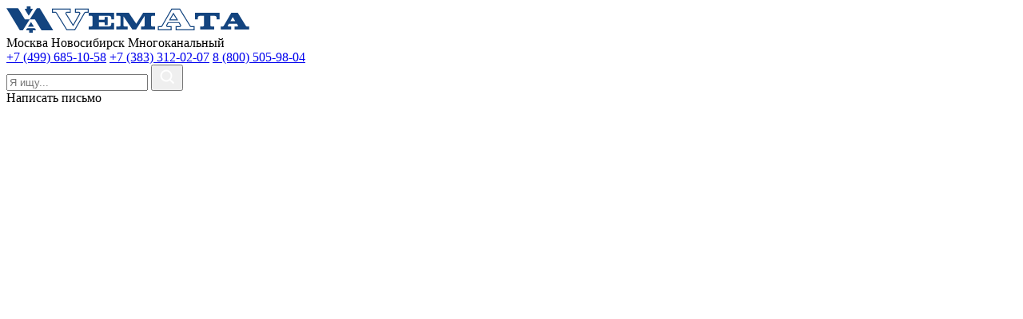

--- FILE ---
content_type: text/html; charset=UTF-8
request_url: https://www.vemata.ru/article/markirator-po-plastiku
body_size: 17817
content:
<!DOCTYPE html>
<html lang="ru">

<head>
  <meta charset="UTF-8">
  <meta name="viewport" content="width=device-width, initial-scale=1.0">
  <title>Маркиратор по пластику от компании Вемата.</title>
  <meta name="description" content="Заказать маркиратор по пластику в компании Vemata. Более подробная информация об оборудовании и условиях сотрудничества по телефону.">
  <meta name="keywords" content="маркиратор по пластику">
    <link rel="apple-touch-icon" sizes="180x180" href="/apple-touch-icon.png">
  <link rel="icon" type="image/png" sizes="32x32" href="/favicon-32x32.png">
  <link rel="icon" type="image/png" sizes="16x16" href="/favicon-16x16.png">
  <link rel="manifest" href="/site.webmanifest">
  <link rel="mask-icon" href="/safari-pinned-tab.svg" color="#da532c">
  <meta name="msapplication-TileColor" content="#da532c">
  <meta name="theme-color" content="#ffffff">
  <link href="/favicon.ico" type="image/x-icon" rel="shortcut icon">
  <link rel="stylesheet" href="/css/site.css?v=1748432868">
  <link rel="stylesheet" href="/css-new/site.css?v=1748432868">
</head>

<body>
  <div class="wrapper-container ">

    <header class="header">
      <div class="container">

        <div class="header__top">
          <a href="/" class="header__logo">
            <img src="/images/main/Logo.svg" alt="Logo">
          </a>

          <div class="header__contacts header-contacts">
            <div class="header-contacts__city">
              <div class="header-contacts__item header-contacts__name">
                <span>Москва</span>
                <span>Новосибирск</span>
                <span>Многоканальный</span>
              </div>
              <div class="header-contacts__item header-contacts__phones">
                <a href="tel:+7 (499) 685-10-58" class="js-mcn-phone">+7 (499) 685-10-58</a>
                <a href="tel:+7 (383) 312-02-07">+7 (383) 312-02-07</a>
                <a href="tel:8 (800) 505-98-04">8 (800) 505-98-04</a>
              </div>
                          </div>
            <div class="header-contacts__sep"></div>
            <!-- <div class="header-contacts__phone">
              <span>Многоканальный</span>
              <a href="tel:8 (800) 505-98-04">8 (800) 505-98-04</a>
            </div> -->
          </div>

          <form class="header__search header-search search" action="/search" method="post">
            <input type="text" placeholder="Я ищу..." name="search" value="">
            <button class="search__btn" type="submit">
              <img src="/images/main/search.svg" alt="Lupa">
            </button>
          </form>

          <div class="header__feadback header-message btn" data-open-popap-request>
            <span>Написать письмо</span>
            <div class="btn__arrow">
              <img class="header-feadback__desc" src="/images/main/arrow.svg" alt="Arrow">
              <img class="header-feadback__mob" src="/images/main/Mail.svg" alt="Arrow">
            </div>
          </div>

          <div class="header__feadback header-feadback btn" data-open-popap>
            <span>Обратный звонок</span>
            <div class="btn__arrow">
              <img class="header-feadback__desc" src="/images/main/arrow.svg" alt="Arrow">
              <img class="header-feadback__mob" src="/images/main/phone.svg" alt="Arrow">
            </div>
          </div>

          <div class="header__burger header-burger">
            <span></span>
            <span></span>
            <span></span>
          </div>

        </div>
          <!--DesctopMenu-->
  <div class="header__bottom">
    <nav class="header-nav">
                        <div class="header-nav__item header-nav__item_catalog">
            <a href="/catalog" class="header-nav__link">
              <img class="burger-open" src="/images/main/menu 1.svg" alt="">
              <img class="burger-close" src="/images/main/menu_close.svg" alt="">
              Каталог
            </a>
                                      <div class="header-nav__dropdown header-nav__dropdown_catalog">
                <!--DesctopCatalog-->
                <div class="desctop-catalog">
                                      <div class="desctop-catalog__bottom">
                                              <div class="desctop-catalog__item">
                          <a href="/catalog/new" class="desctop-catalog__link">
                            <div class="desctop-catalog__icon">
                              <img src="/data/image/catalog/icon11.svg" alt="">
                            </div>
                            Новинки                          </a>
                        </div>
                                              <div class="desctop-catalog__item">
                          <a href="/catalog/promotions" class="desctop-catalog__link">
                            <div class="desctop-catalog__icon">
                              <img src="/data/image/catalog/icon12.svg" alt="">
                            </div>
                            Акции и восстановленное оборудование                          </a>
                        </div>
                                              <div class="desctop-catalog__item">
                          <a href="/catalog/upak" class="desctop-catalog__link">
                            <div class="desctop-catalog__icon">
                              <img src="/data/image/catalog/icon13.svg" alt="">
                            </div>
                            Оборудование по типу упаковки                          </a>
                        </div>
                                              <div class="desctop-catalog__item">
                          <a href="/catalog/prod" class="desctop-catalog__link">
                            <div class="desctop-catalog__icon">
                              <img src="/data/image/catalog/icon14.svg" alt="">
                            </div>
                            Оборудование по типу продукта                          </a>
                        </div>
                                          </div>
                                    <div class="desctop-catalog__main">
                                                                                      <div class="desctop-catalog__item">
                        <a href="/inspektsionnoe-oborudovanie" class="desctop-catalog__link">
                          <div class="desctop-catalog__icon">
                            <img src="/data/image/catalog/icon1.svg" alt="">
                          </div>
                          Инспекционное оборудование                        </a>
                                                  <ul class="desctop-catalog__sub">
                                                          <li>
                                <a href="/packing/control-system" class="desctop-catalog__sublink">Чеквейеры (проверка веса)</a>
                              </li>
                                                          <li>
                                <a href="/metallodetektori" class="desctop-catalog__sublink">Металлодетекторы</a>
                              </li>
                                                          <li>
                                <a href="/rentgendetektori" class="desctop-catalog__sublink">Рентгендетекторы</a>
                              </li>
                                                          <li>
                                <a href="/fotoseparatori" class="desctop-catalog__sublink">Фотосепараторы</a>
                              </li>
                                                        <ul>
                                                  </div>
                                                                                      <div class="desctop-catalog__item">
                        <a href="/packing" class="desctop-catalog__link">
                          <div class="desctop-catalog__icon">
                            <img src="/data/image/catalog/icon2.svg" alt="">
                          </div>
                          Фасовочно-упаковочное оборудование                        </a>
                                                  <ul class="desctop-catalog__sub">
                                                          <li>
                                <a href="/upakovochnie-linii" class="desctop-catalog__sublink">Упаковочные линии</a>
                              </li>
                                                          <li>
                                <a href="/vertikalnie-fasovochno-upakovochnie-kompleksi" class="desctop-catalog__sublink">Вертикальные фасовочно-упаковочные комплексы</a>
                              </li>
                                                          <li>
                                <a href="/packing/gorizontalnye-upakovochnye-mashiny" class="desctop-catalog__sublink">Горизонтальные упаковочные машины</a>
                              </li>
                                                          <li>
                                <a href="/vac_equip/termoupakovochnoe-oborudovanie" class="desctop-catalog__sublink">Термоупаковочное оборудование (термоусадочное)</a>
                              </li>
                                                        <ul>
                                                  </div>
                                                                                      <div class="desctop-catalog__item">
                        <a href="/oborudovanie-dlya-promishlennoy-markirovki-i-etiketirovaniya" class="desctop-catalog__link">
                          <div class="desctop-catalog__icon">
                            <img src="/data/image/catalog/icon3.svg" alt="">
                          </div>
                          Оборудование для промышленной маркировки                        </a>
                                                  <ul class="desctop-catalog__sub">
                                                          <li>
                                <a href="/markirators" class="desctop-catalog__sublink">Электрокаплеструйные маркираторы</a>
                              </li>
                                                          <li>
                                <a href="/lazer-markirators" class="desctop-catalog__sublink">Лазерные маркираторы</a>
                              </li>
                                                          <li>
                                <a href="/kompleksi-dlya-markirovki-yaytsa" class="desctop-catalog__sublink">Комплексы для маркировки яйца</a>
                              </li>
                                                          <li>
                                <a href="/packing/termoprintery" class="desctop-catalog__sublink">Термопринтеры</a>
                              </li>
                                                        <ul>
                                                  </div>
                                                                                      <div class="desctop-catalog__item">
                        <a href="/etiketirovochnie-sistemi" class="desctop-catalog__link">
                          <div class="desctop-catalog__icon">
                            <img src="/data/image/catalog/icon6.svg" alt="">
                          </div>
                          Этикетировочные системы                         </a>
                                                  <ul class="desctop-catalog__sub">
                                                          <li>
                                <a href="/printeri-applikatori" class="desctop-catalog__sublink">Принтеры – аппликаторы</a>
                              </li>
                                                          <li>
                                <a href="/etiketirovochnie-golovki" class="desctop-catalog__sublink">Этикетировочные головки</a>
                              </li>
                                                          <li>
                                <a href="/etiketirovochnie-sistemy" class="desctop-catalog__sublink">Этикетировочные системы</a>
                              </li>
                                                          <li>
                                <a href="/avtomaticheskie-etiketirovochnie-mashini-s-funktsiey-proverki-vesa-wpl-mashini" class="desctop-catalog__sublink">Автоматические этикетировочные машины с функцией проверки веса WPL машины</a>
                              </li>
                                                        <ul>
                                                  </div>
                                                                                      <div class="desctop-catalog__item">
                        <a href="/zapayschiki-lotkov" class="desctop-catalog__link">
                          <div class="desctop-catalog__icon">
                            <img src="/data/image/catalog/icon5.svg" alt="">
                          </div>
                          Запайщики лотков                        </a>
                                                  <ul class="desctop-catalog__sub">
                                                          <li>
                                <a href="/zapayschiki-lotkov/treysilery" class="desctop-catalog__sublink">Трейсилеры</a>
                              </li>
                                                          <li>
                                <a href="/zapayschiki-lotkov/skin-upakovka" class="desctop-catalog__sublink">Скин-упаковка</a>
                              </li>
                                                          <li>
                                <a href="/zapayschiki-lotkov/termoformovochnye-mashiny" class="desctop-catalog__sublink">Термоформовочные машины</a>
                              </li>
                                                        <ul>
                                                  </div>
                                                                                      <div class="desctop-catalog__item">
                        <a href="/termoupakovochnoe-oborudovanie-audion" class="desctop-catalog__link">
                          <div class="desctop-catalog__icon">
                            <img src="/data/image/catalog/icon5.svg" alt="">
                          </div>
                          Упаковочное оборудование Audion и DZQ                        </a>
                                                  <ul class="desctop-catalog__sub">
                                                          <li>
                                <a href="/zapayschiki-paketov" class="desctop-catalog__sublink">Запайщики пакетов</a>
                              </li>
                                                          <li>
                                <a href="/zapayschiki-paketov-treysileri" class="desctop-catalog__sublink">Запайщики лотков (трейсилеры)</a>
                              </li>
                                                          <li>
                                <a href="/oborudovanie-dlya-upakovki-v-vakuume-i-modifitsirovannoy-atmosfere" class="desctop-catalog__sublink">Оборудование для упаковки в вакуум</a>
                              </li>
                                                          <li>
                                <a href="/termousadochnoe-oborudovanie" class="desctop-catalog__sublink">Термоусадочное оборудование</a>
                              </li>
                                                        <ul>
                                                  </div>
                                                                                      <div class="desctop-catalog__item">
                        <a href="/page/avtomaticheskie-sistemy-markirovki-i-etiketirovki-s-funktsiei-vzveshivaniya-proizvodstva-kompan" class="desctop-catalog__link">
                          <div class="desctop-catalog__icon">
                            <img src="/data/image/catalog/icon4.svg" alt="">
                          </div>
                          Этикетировочные машины с функцией проверки веса CIGIEMME (BILANCIAI GROUP)                        </a>
                                                  <ul class="desctop-catalog__sub">
                                                          <li>
                                <a href="/page/avtomaticheskie-etiketirovshchiki-i-markiratory-venus" class="desctop-catalog__sublink">Автоматические этикетировочные машины с функцией проверки веса Venus</a>
                              </li>
                                                          <li>
                                <a href="/page/avtomaticheskie-etiketirovshchiki-i-markiratory-mercury" class="desctop-catalog__sublink">Автоматические этикетировочные машины с функцией проверки веса Mercury</a>
                              </li>
                                                          <li>
                                <a href="/page/ruchnaya-etiketirovochnaya-mashina-s-funktsiei-proverki-vesa-model-venus" class="desctop-catalog__sublink">Ручные этикетировочные машины с функцией проверки веса Venus</a>
                              </li>
                                                          <li>
                                <a href="/page/chekveyeri" class="desctop-catalog__sublink">Чеквейеры</a>
                              </li>
                                                        <ul>
                                                  </div>
                                                                <div class="desctop-catalog__wrap">                      <div class="desctop-catalog__item">
                        <a href="/page/roboty-manipulyatory" class="desctop-catalog__link">
                          <div class="desctop-catalog__icon">
                            <img src="/data/image/catalog/icon7.svg" alt="">
                          </div>
                          Роботы-манипуляторы                        </a>
                                              </div>
                                                                                      <div class="desctop-catalog__item">
                        <a href="/transporteri-i-transportnie-sistemi" class="desctop-catalog__link">
                          <div class="desctop-catalog__icon">
                            <img src="/data/image/catalog/icon8.svg" alt="">
                          </div>
                          Транспортеры и транспортные системы                        </a>
                                              </div>
                                                                                      <div class="desctop-catalog__item">
                        <a href="/expand/plenka" class="desctop-catalog__link">
                          <div class="desctop-catalog__icon">
                            <img src="/data/image/catalog/icon10.svg" alt="">
                          </div>
                          Пленка для упаковочных машин                        </a>
                                              </div>
                                                              </div>                  </div>

                </div>
                <!--DesctopCatalog-->
              </div>
                      </div>
                                <div class="header-nav__item">
            <a href="/about" class="header-nav__link ">О компании</a>
            
                          <div class="header-nav__dropdown">
                                  <a href="/page/sertifikaty" class="header-nav__dropdown-link">Сертификаты</a>
                                  <a href="/page/nashi-klienty" class="header-nav__dropdown-link">Портфолио</a>
                                  <a href="/clients" class="header-nav__dropdown-link">Отзывы</a>
                              </div>
                      </div>
                                <div class="header-nav__item">
            <a href="/news" class="header-nav__link ">Новости</a>
            
                          <div class="header-nav__dropdown">
                                  <a href="/articles" class="header-nav__dropdown-link">Статьи</a>
                              </div>
                      </div>
                                <div class="header-nav__item">
            <a href="/page/servis-tsentr" class="header-nav__link ">Сервисные услуги</a>
            
                          <div class="header-nav__dropdown">
                                  <a href="/servisnie-tsentri" class="header-nav__dropdown-link">Сервисные центры</a>
                                  <a href="/page/servisnye-raboty" class="header-nav__dropdown-link">Тарифы</a>
                              </div>
                      </div>
                                <div class="header-nav__item">
            <a href="/page/kontakty" class="header-nav__link ">Контакты</a>
            
                      </div>
                    <div class="header-nav__item">
        <a href='/comparison' class="comparison js-comparison">
          <div class="comparison__icon">
            <img src="/images/main/icons-compare.svg" alt="Icon">
            <div class="comparison__count js-compare-count">0</div>
          </div>
          <div class="comparison__text">Сравнение</div>
        </a>
      </div>
    </nav>
    <!--Overlay-->
    <div class="overlay"></div>
    <!--Overlay-->
  </div>
  <!--DesctopMenu-->

      </div>

    </header>
      <!--MobileMenu-->
  <div class="mobile-menu-wrap">
    <div class="mobile-menu">
      <ul class="mobile-menu__nav nav-menu">
                              <li>
              <a href="/catalog" class="nav-menu__link js-nav-menu__arrow" data-parent="1">Каталог</a>
              <div class="nav-menu__arrow js-nav-menu__arrow">
                <img src="/images/main/arrow4.svg" alt="Arrow">
              </div>
                                            <!--Выпадающий список-->
                <div class="nav-menu__dropdown nav-dropdown">
                  <div class="nav-dropdown__header">
                    <div class="nav-dropdown__btn-prev">
                      <img src="/images/main/prev.svg" alt="Prev">
                    </div>
                    <div class="nav-dropdown__info"><!--Сюда записывает заголовок ссылки скриптом в js--></div>
                  </div>

                  <!--CatalogMobile-->
                  <ul class="catalog-mobile">
                                          
                      <li>
                        <a href="/inspektsionnoe-oborudovanie" class="catalog-mobile__link">
                          <img src="/data/image/catalog/icon1.svg" alt="">
                          Инспекционное оборудование                        </a>
                                                  <!--Выпадающий список каталога-->
                          <div class="catalog-mobile__dropdown">
                            <div class="catalog-mobile__dropdown-header">
                              <div class="catalog-mobile__dropdown-prev">
                                <img src="/images/main/prev.svg" alt="Prev">
                              </div>
                              <div class="catalog-mobile__dropdown-info"><!--Сюда записывает заголовок ссылки скриптом в js--></div>
                            </div>
                            <ul class="catalog-mobile__dropdown-menu">
                                                              <li>
                                  <a href="/packing/control-system" class="catalog-mobile__link">
                                    Чеквейеры (проверка веса)                                  </a>
                                </li>
                                                              <li>
                                  <a href="/metallodetektori" class="catalog-mobile__link">
                                    Металлодетекторы                                  </a>
                                </li>
                                                              <li>
                                  <a href="/rentgendetektori" class="catalog-mobile__link">
                                    Рентгендетекторы                                  </a>
                                </li>
                                                              <li>
                                  <a href="/fotoseparatori" class="catalog-mobile__link">
                                    Фотосепараторы                                  </a>
                                </li>
                                                          </ul>
                          </div>
                          <!--Выпадающий список каталога-->
                                              </li>
                                          
                      <li>
                        <a href="/packing" class="catalog-mobile__link">
                          <img src="/data/image/catalog/icon2.svg" alt="">
                          Фасовочно-упаковочное оборудование                        </a>
                                                  <!--Выпадающий список каталога-->
                          <div class="catalog-mobile__dropdown">
                            <div class="catalog-mobile__dropdown-header">
                              <div class="catalog-mobile__dropdown-prev">
                                <img src="/images/main/prev.svg" alt="Prev">
                              </div>
                              <div class="catalog-mobile__dropdown-info"><!--Сюда записывает заголовок ссылки скриптом в js--></div>
                            </div>
                            <ul class="catalog-mobile__dropdown-menu">
                                                              <li>
                                  <a href="/upakovochnie-linii" class="catalog-mobile__link">
                                    Упаковочные линии                                  </a>
                                </li>
                                                              <li>
                                  <a href="/vertikalnie-fasovochno-upakovochnie-kompleksi" class="catalog-mobile__link">
                                    Вертикальные фасовочно-упаковочные комплексы                                  </a>
                                </li>
                                                              <li>
                                  <a href="/packing/gorizontalnye-upakovochnye-mashiny" class="catalog-mobile__link">
                                    Горизонтальные упаковочные машины                                  </a>
                                </li>
                                                              <li>
                                  <a href="/vac_equip/termoupakovochnoe-oborudovanie" class="catalog-mobile__link">
                                    Термоупаковочное оборудование (термоусадочное)                                  </a>
                                </li>
                                                          </ul>
                          </div>
                          <!--Выпадающий список каталога-->
                                              </li>
                                          
                      <li>
                        <a href="/oborudovanie-dlya-promishlennoy-markirovki-i-etiketirovaniya" class="catalog-mobile__link">
                          <img src="/data/image/catalog/icon3.svg" alt="">
                          Оборудование для промышленной маркировки                        </a>
                                                  <!--Выпадающий список каталога-->
                          <div class="catalog-mobile__dropdown">
                            <div class="catalog-mobile__dropdown-header">
                              <div class="catalog-mobile__dropdown-prev">
                                <img src="/images/main/prev.svg" alt="Prev">
                              </div>
                              <div class="catalog-mobile__dropdown-info"><!--Сюда записывает заголовок ссылки скриптом в js--></div>
                            </div>
                            <ul class="catalog-mobile__dropdown-menu">
                                                              <li>
                                  <a href="/markirators" class="catalog-mobile__link">
                                    Электрокаплеструйные маркираторы                                  </a>
                                </li>
                                                              <li>
                                  <a href="/lazer-markirators" class="catalog-mobile__link">
                                    Лазерные маркираторы                                  </a>
                                </li>
                                                              <li>
                                  <a href="/kompleksi-dlya-markirovki-yaytsa" class="catalog-mobile__link">
                                    Комплексы для маркировки яйца                                  </a>
                                </li>
                                                              <li>
                                  <a href="/packing/termoprintery" class="catalog-mobile__link">
                                    Термопринтеры                                  </a>
                                </li>
                                                          </ul>
                          </div>
                          <!--Выпадающий список каталога-->
                                              </li>
                                          
                      <li>
                        <a href="/etiketirovochnie-sistemi" class="catalog-mobile__link">
                          <img src="/data/image/catalog/icon6.svg" alt="">
                          Этикетировочные системы                         </a>
                                                  <!--Выпадающий список каталога-->
                          <div class="catalog-mobile__dropdown">
                            <div class="catalog-mobile__dropdown-header">
                              <div class="catalog-mobile__dropdown-prev">
                                <img src="/images/main/prev.svg" alt="Prev">
                              </div>
                              <div class="catalog-mobile__dropdown-info"><!--Сюда записывает заголовок ссылки скриптом в js--></div>
                            </div>
                            <ul class="catalog-mobile__dropdown-menu">
                                                              <li>
                                  <a href="/printeri-applikatori" class="catalog-mobile__link">
                                    Принтеры – аппликаторы                                  </a>
                                </li>
                                                              <li>
                                  <a href="/etiketirovochnie-golovki" class="catalog-mobile__link">
                                    Этикетировочные головки                                  </a>
                                </li>
                                                              <li>
                                  <a href="/etiketirovochnie-sistemy" class="catalog-mobile__link">
                                    Этикетировочные системы                                  </a>
                                </li>
                                                              <li>
                                  <a href="/avtomaticheskie-etiketirovochnie-mashini-s-funktsiey-proverki-vesa-WPL-mashini" class="catalog-mobile__link">
                                    Автоматические этикетировочные машины с функцией проверки веса WPL машины                                  </a>
                                </li>
                                                          </ul>
                          </div>
                          <!--Выпадающий список каталога-->
                                              </li>
                                          
                      <li>
                        <a href="/zapayschiki-lotkov" class="catalog-mobile__link">
                          <img src="/data/image/catalog/icon5.svg" alt="">
                          Запайщики лотков                        </a>
                                                  <!--Выпадающий список каталога-->
                          <div class="catalog-mobile__dropdown">
                            <div class="catalog-mobile__dropdown-header">
                              <div class="catalog-mobile__dropdown-prev">
                                <img src="/images/main/prev.svg" alt="Prev">
                              </div>
                              <div class="catalog-mobile__dropdown-info"><!--Сюда записывает заголовок ссылки скриптом в js--></div>
                            </div>
                            <ul class="catalog-mobile__dropdown-menu">
                                                              <li>
                                  <a href="/zapayschiki-lotkov/treysilery" class="catalog-mobile__link">
                                    Трейсилеры                                  </a>
                                </li>
                                                              <li>
                                  <a href="/zapayschiki-lotkov/skin-upakovka" class="catalog-mobile__link">
                                    Скин-упаковка                                  </a>
                                </li>
                                                              <li>
                                  <a href="/zapayschiki-lotkov/termoformovochnye-mashiny" class="catalog-mobile__link">
                                    Термоформовочные машины                                  </a>
                                </li>
                                                          </ul>
                          </div>
                          <!--Выпадающий список каталога-->
                                              </li>
                                          
                      <li>
                        <a href="/termoupakovochnoe-oborudovanie-audion" class="catalog-mobile__link">
                          <img src="/data/image/catalog/icon5.svg" alt="">
                          Упаковочное оборудование Audion и DZQ                        </a>
                                                  <!--Выпадающий список каталога-->
                          <div class="catalog-mobile__dropdown">
                            <div class="catalog-mobile__dropdown-header">
                              <div class="catalog-mobile__dropdown-prev">
                                <img src="/images/main/prev.svg" alt="Prev">
                              </div>
                              <div class="catalog-mobile__dropdown-info"><!--Сюда записывает заголовок ссылки скриптом в js--></div>
                            </div>
                            <ul class="catalog-mobile__dropdown-menu">
                                                              <li>
                                  <a href="/zapayschiki-paketov" class="catalog-mobile__link">
                                    Запайщики пакетов                                  </a>
                                </li>
                                                              <li>
                                  <a href="/zapayschiki-paketov-treysileri" class="catalog-mobile__link">
                                    Запайщики лотков (трейсилеры)                                  </a>
                                </li>
                                                              <li>
                                  <a href="/oborudovanie-dlya-upakovki-v-vakuume-i-modifitsirovannoy-atmosfere" class="catalog-mobile__link">
                                    Оборудование для упаковки в вакуум                                  </a>
                                </li>
                                                              <li>
                                  <a href="/termousadochnoe-oborudovanie" class="catalog-mobile__link">
                                    Термоусадочное оборудование                                  </a>
                                </li>
                                                          </ul>
                          </div>
                          <!--Выпадающий список каталога-->
                                              </li>
                                          
                      <li>
                        <a href="/page/avtomaticheskie-sistemy-markirovki-i-etiketirovki-s-funktsiei-vzveshivaniya-proizvodstva-kompan" class="catalog-mobile__link">
                          <img src="/data/image/catalog/icon4.svg" alt="">
                          Этикетировочные машины с функцией проверки веса CIGIEMME (BILANCIAI GROUP)                        </a>
                                                  <!--Выпадающий список каталога-->
                          <div class="catalog-mobile__dropdown">
                            <div class="catalog-mobile__dropdown-header">
                              <div class="catalog-mobile__dropdown-prev">
                                <img src="/images/main/prev.svg" alt="Prev">
                              </div>
                              <div class="catalog-mobile__dropdown-info"><!--Сюда записывает заголовок ссылки скриптом в js--></div>
                            </div>
                            <ul class="catalog-mobile__dropdown-menu">
                                                              <li>
                                  <a href="/page/avtomaticheskie-etiketirovshchiki-i-markiratory-venus" class="catalog-mobile__link">
                                    Автоматические этикетировочные машины с функцией проверки веса Venus                                  </a>
                                </li>
                                                              <li>
                                  <a href="/page/avtomaticheskie-etiketirovshchiki-i-markiratory-mercury" class="catalog-mobile__link">
                                    Автоматические этикетировочные машины с функцией проверки веса Mercury                                  </a>
                                </li>
                                                              <li>
                                  <a href="/page/ruchnaya-etiketirovochnaya-mashina-s-funktsiei-proverki-vesa-model-venus" class="catalog-mobile__link">
                                    Ручные этикетировочные машины с функцией проверки веса Venus                                  </a>
                                </li>
                                                              <li>
                                  <a href="/page/chekveyeri" class="catalog-mobile__link">
                                    Чеквейеры                                  </a>
                                </li>
                                                          </ul>
                          </div>
                          <!--Выпадающий список каталога-->
                                              </li>
                                          
                      <li>
                        <a href="/page/roboty-manipulyatory" class="catalog-mobile__link">
                          <img src="/data/image/catalog/icon7.svg" alt="">
                          Роботы-манипуляторы                        </a>
                                              </li>
                                          
                      <li>
                        <a href="/transporteri-i-transportnie-sistemi" class="catalog-mobile__link">
                          <img src="/data/image/catalog/icon8.svg" alt="">
                          Транспортеры и транспортные системы                        </a>
                                              </li>
                                          
                      <li>
                        <a href="/expand/plenka" class="catalog-mobile__link">
                          <img src="/data/image/catalog/icon10.svg" alt="">
                          Пленка для упаковочных машин                        </a>
                                              </li>
                                                                                    <li class="sep"></li>
                                              <li>
                          <a href="/catalog/new" class="catalog-mobile__link">
                            <img src="/data/image/catalog/icon11.svg" alt="Icon">
                            Новинки                          </a>
                                                  </li>
                                              <li>
                          <a href="/catalog/promotions" class="catalog-mobile__link">
                            <img src="/data/image/catalog/icon12.svg" alt="Icon">
                            Акции и восстановленное оборудование                          </a>
                                                  </li>
                                              <li>
                          <a href="/catalog/upak" class="catalog-mobile__link">
                            <img src="/data/image/catalog/icon13.svg" alt="Icon">
                            Оборудование по типу упаковки                          </a>
                                                      <!--Выпадающий список каталога-->
                            <div class="catalog-mobile__dropdown">
                              <div class="catalog-mobile__dropdown-header">
                                <div class="catalog-mobile__dropdown-prev">
                                  <img src="/images/main/prev.svg" alt="Prev">
                                </div>
                                <div class="catalog-mobile__dropdown-info"><!--Сюда записывает заголовок ссылки скриптом в js--></div>
                              </div>
                              <ul class="catalog-mobile__dropdown-menu">
                                                                  <li>
                                    <a href="/catalog/upak/vakuumnaya-upakovka" class="catalog-mobile__link">
                                      Вакуумная упаковка                                    </a>
                                  </li>
                                                                  <li>
                                    <a href="/catalog/upak/gasset" class="catalog-mobile__link">
                                      Гассет                                    </a>
                                  </li>
                                                                  <li>
                                    <a href="/catalog/upak/gasset-s-provarkoy-po-granyam" class="catalog-mobile__link">
                                      Гассет с проваркой по граням                                    </a>
                                  </li>
                                                                  <li>
                                    <a href="/catalog/upak/gruppovaya-upakovka" class="catalog-mobile__link">
                                      Групповая упаковка                                    </a>
                                  </li>
                                                                  <li>
                                    <a href="/catalog/upak/lotok-s-zapaykoy" class="catalog-mobile__link">
                                      Лоток с запайкой                                    </a>
                                  </li>
                                                                  <li>
                                    <a href="/catalog/upak/paket-kulek" class="catalog-mobile__link">
                                      Пакет кулек                                    </a>
                                  </li>
                                                                  <li>
                                    <a href="/catalog/upak/paket-s-prorubnoy-ruchkoy" class="catalog-mobile__link">
                                      Пакет с прорубной ручкой                                    </a>
                                  </li>
                                                                  <li>
                                    <a href="/catalog/upak/paket-tipa-briket" class="catalog-mobile__link">
                                      Пакет типа «брикет»                                    </a>
                                  </li>
                                                                  <li>
                                    <a href="/catalog/upak/paket-tipa-flou-pak" class="catalog-mobile__link">
                                      Пакет типа "Флоу-пак"                                    </a>
                                  </li>
                                                                  <li>
                                    <a href="/catalog/upak/podushka" class="catalog-mobile__link">
                                      Подушка                                    </a>
                                  </li>
                                                                  <li>
                                    <a href="/catalog/upak/stakanchik-s-zapajkoj" class="catalog-mobile__link">
                                      Стаканчик с запайкой                                    </a>
                                  </li>
                                                                  <li>
                                    <a href="/catalog/upak/termousadochnaya-upakovka" class="catalog-mobile__link">
                                      Термоусадочная упаковка                                    </a>
                                  </li>
                                                                  <li>
                                    <a href="/catalog/upak/paket-doy-pak" class="catalog-mobile__link">
                                      Упаковка "Дой-пак"                                    </a>
                                  </li>
                                                                  <li>
                                    <a href="/catalog/upak/skin-upakovka" class="catalog-mobile__link">
                                      Скин упаковка                                    </a>
                                  </li>
                                                                  <li>
                                    <a href="/catalog/upak/upakovka-mgs" class="catalog-mobile__link">
                                      Упаковка МГС                                    </a>
                                  </li>
                                                              </ul>
                            </div>
                            <!--Выпадающий список каталога-->
                                                  </li>
                                              <li>
                          <a href="/catalog/prod" class="catalog-mobile__link">
                            <img src="/data/image/catalog/icon14.svg" alt="Icon">
                            Оборудование по типу продукта                          </a>
                                                      <!--Выпадающий список каталога-->
                            <div class="catalog-mobile__dropdown">
                              <div class="catalog-mobile__dropdown-header">
                                <div class="catalog-mobile__dropdown-prev">
                                  <img src="/images/main/prev.svg" alt="Prev">
                                </div>
                                <div class="catalog-mobile__dropdown-info"><!--Сюда записывает заголовок ссылки скриптом в js--></div>
                              </div>
                              <ul class="catalog-mobile__dropdown-menu">
                                                                  <li>
                                    <a href="/catalog/prod/valiki" class="catalog-mobile__link">
                                      Валики малярные                                    </a>
                                  </li>
                                                                  <li>
                                    <a href="/catalog/prod/vareniki" class="catalog-mobile__link">
                                      Вареники                                    </a>
                                  </li>
                                                                  <li>
                                    <a href="/catalog/prod/vostochnie-sladosti" class="catalog-mobile__link">
                                      Восточные сладости                                    </a>
                                  </li>
                                                                  <li>
                                    <a href="/catalog/prod/delikatesi" class="catalog-mobile__link">
                                      Деликатесы                                    </a>
                                  </li>
                                                                  <li>
                                    <a href="/catalog/prod/detskoe-pitanie" class="catalog-mobile__link">
                                      Детское питание                                    </a>
                                  </li>
                                                                  <li>
                                    <a href="/catalog/prod/dzhem" class="catalog-mobile__link">
                                      Джем                                    </a>
                                  </li>
                                                                  <li>
                                    <a href="/catalog/prod/zamorojenie-ovoschnie-smesi" class="catalog-mobile__link">
                                      Замороженные овощные смеси                                    </a>
                                  </li>
                                                                  <li>
                                    <a href="/catalog/prod/zelen" class="catalog-mobile__link">
                                      Зелень                                    </a>
                                  </li>
                                                                  <li>
                                    <a href="/catalog/prod/zefir" class="catalog-mobile__link">
                                      Зефир                                    </a>
                                  </li>
                                                                  <li>
                                    <a href="/catalog/prod/../../zapayschik-tub-audion-tube-50" class="catalog-mobile__link">
                                      Зубная паста                                    </a>
                                  </li>
                                                                  <li>
                                    <a href="/catalog/prod/izvest-pushonka" class="catalog-mobile__link">
                                      Известь пушонка                                    </a>
                                  </li>
                                                                  <li>
                                    <a href="/catalog/prod/ikra" class="catalog-mobile__link">
                                      Икра красная, черная, зернистая, имитационная                                    </a>
                                  </li>
                                                                  <li>
                                    <a href="/catalog/prod/../../napolnenie-i-ukuporka-konteynerov-ILPRA" class="catalog-mobile__link">
                                      Йогурт простой, многослойный, с наполнителями                                    </a>
                                  </li>
                                                                  <li>
                                    <a href="/catalog/prod/kabel" class="catalog-mobile__link">
                                      Кабель                                    </a>
                                  </li>
                                                                  <li>
                                    <a href="/catalog/prod/kakao" class="catalog-mobile__link">
                                      Какао                                    </a>
                                  </li>
                                                                  <li>
                                    <a href="/catalog/prod/kolbasi" class="catalog-mobile__link">
                                      Колбасы                                    </a>
                                  </li>
                                                                  <li>
                                    <a href="/catalog/prod/konfeti" class="catalog-mobile__link">
                                      Конфеты                                    </a>
                                  </li>
                                                                  <li>
                                    <a href="/catalog/prod/korma-dlya-jivotnix" class="catalog-mobile__link">
                                      Корма для животных                                    </a>
                                  </li>
                                                                  <li>
                                    <a href="/catalog/prod/kofe-zernovoy" class="catalog-mobile__link">
                                      Кофе зерновой                                    </a>
                                  </li>
                                                                  <li>
                                    <a href="/catalog/prod/kofe-molotiy" class="catalog-mobile__link">
                                      Кофе молотый                                    </a>
                                  </li>
                                                                  <li>
                                    <a href="/catalog/prod/kraxmal" class="catalog-mobile__link">
                                      Крахмал                                    </a>
                                  </li>
                                                                  <li>
                                    <a href="/catalog/prod/krupi" class="catalog-mobile__link">
                                      Крупы                                    </a>
                                  </li>
                                                                  <li>
                                    <a href="/catalog/prod/liniya-fasovki-i-upakovki-svezhih-ovoshchej-zeleni-gorizontalnyj-variant" class="catalog-mobile__link">
                                      Лук зеленый                                    </a>
                                  </li>
                                                                  <li>
                                    <a href="/catalog/prod/malyarnie-kisti" class="catalog-mobile__link">
                                      Малярные кисти                                    </a>
                                  </li>
                                                                  <li>
                                    <a href="/catalog/prod/morojenoe" class="catalog-mobile__link">
                                      Мороженое                                    </a>
                                  </li>
                                                                  <li>
                                    <a href="/catalog/prod/muka" class="catalog-mobile__link">
                                      Мука                                    </a>
                                  </li>
                                                                  <li>
                                    <a href="/catalog/prod/milo" class="catalog-mobile__link">
                                      Мыло                                    </a>
                                  </li>
                                                                  <li>
                                    <a href="/catalog/prod/myasnie-delikatesi" class="catalog-mobile__link">
                                      Мясные деликатесы                                    </a>
                                  </li>
                                                                  <li>
                                    <a href="/catalog/prod/myasnie-polufabrikati" class="catalog-mobile__link">
                                      Мясные полуфабрикаты                                    </a>
                                  </li>
                                                                  <li>
                                    <a href="/catalog/prod/napitki" class="catalog-mobile__link">
                                      Напитки                                    </a>
                                  </li>
                                                                  <li>
                                    <a href="/catalog/prod/ovoschi" class="catalog-mobile__link">
                                      Овощи                                    </a>
                                  </li>
                                                                  <li>
                                    <a href="/catalog/prod/odezhda" class="catalog-mobile__link">
                                      Одежда/пальто                                    </a>
                                  </li>
                                                                  <li>
                                    <a href="/catalog/prod/odeyalo" class="catalog-mobile__link">
                                      Одеяло                                    </a>
                                  </li>
                                                                  <li>
                                    <a href="/catalog/prod/odnorazovaya-posuda" class="catalog-mobile__link">
                                      Одноразовая посуда                                    </a>
                                  </li>
                                                                  <li>
                                    <a href="/catalog/prod/orexi" class="catalog-mobile__link">
                                      Орехи                                    </a>
                                  </li>
                                                                  <li>
                                    <a href="/catalog/prod/oxlajdennie-myasnie-polufabrikati" class="catalog-mobile__link">
                                      Охлажденные мясные полуфабрикаты                                    </a>
                                  </li>
                                                                  <li>
                                    <a href="/catalog/prod/pashtet" class="catalog-mobile__link">
                                      Паштет                                    </a>
                                  </li>
                                                                  <li>
                                    <a href="/catalog/prod/pelmeni" class="catalog-mobile__link">
                                      Пельмени                                    </a>
                                  </li>
                                                                  <li>
                                    <a href="/catalog/prod/pechene" class="catalog-mobile__link">
                                      Печенье                                    </a>
                                  </li>
                                                                  <li>
                                    <a href="/catalog/prod/podushka" class="catalog-mobile__link">
                                      Подушка                                    </a>
                                  </li>
                                                                  <li>
                                    <a href="/catalog/prod/polufabrikati-iz-myasa-ptitsi" class="catalog-mobile__link">
                                      Полуфабрикаты из мяса птицы                                    </a>
                                  </li>
                                                                  <li>
                                    <a href="/catalog/prod/paralonovie-gubki" class="catalog-mobile__link">
                                      Поролоновые губки                                    </a>
                                  </li>
                                                                  <li>
                                    <a href="/catalog/prod/poroshok-ximicheskiy" class="catalog-mobile__link">
                                      Порошок химический                                    </a>
                                  </li>
                                                                  <li>
                                    <a href="/catalog/prod/produkti-pitaniya" class="catalog-mobile__link">
                                      Продукты питания                                    </a>
                                  </li>
                                                                  <li>
                                    <a href="/catalog/prod/pryaniki" class="catalog-mobile__link">
                                      Пряники                                    </a>
                                  </li>
                                                                  <li>
                                    <a href="/catalog/prod/ris" class="catalog-mobile__link">
                                      Рис                                    </a>
                                  </li>
                                                                  <li>
                                    <a href="/catalog/prod/ris-vaccuum" class="catalog-mobile__link">
                                      Рис в вакуумной упаковке                                    </a>
                                  </li>
                                                                  <li>
                                    <a href="/catalog/prod/riba" class="catalog-mobile__link">
                                      Рыба                                    </a>
                                  </li>
                                                                  <li>
                                    <a href="/catalog/prod/ribnie-polufabrikati" class="catalog-mobile__link">
                                      Рыбные полуфабрикаты                                    </a>
                                  </li>
                                                                  <li>
                                    <a href="/catalog/prod/liniya-fasovki-i-upakovki-svezhih-ovoshchej-zeleni-svezhih-salatov-vertikalnyj-variant" class="catalog-mobile__link">
                                      Салат зеленый "Айсберг", "Дуболистный", " Фриллис", "Романо" и др.                                    </a>
                                  </li>
                                                                  <li>
                                    <a href="/catalog/prod/salfetki" class="catalog-mobile__link">
                                      Салфетки                                    </a>
                                  </li>
                                                                  <li>
                                    <a href="/catalog/prod/saxar" class="catalog-mobile__link">
                                      Сахар                                    </a>
                                  </li>
                                                                  <li>
                                    <a href="/catalog/prod/semechki" class="catalog-mobile__link">
                                      Семечки                                    </a>
                                  </li>
                                                                  <li>
                                    <a href="/catalog/prod/spred" class="catalog-mobile__link">
                                      Спред                                    </a>
                                  </li>
                                                                  <li>
                                    <a href="/catalog/prod/stroitelnie-smesi" class="catalog-mobile__link">
                                      Строительные смеси                                    </a>
                                  </li>
                                                                  <li>
                                    <a href="/catalog/prod/suxariki" class="catalog-mobile__link">
                                      Сухарики                                    </a>
                                  </li>
                                                                  <li>
                                    <a href="/catalog/prod/suxoe-moloko" class="catalog-mobile__link">
                                      Сухое молоко                                    </a>
                                  </li>
                                                                  <li>
                                    <a href="/catalog/prod/suxofrukti" class="catalog-mobile__link">
                                      Сухофрукты                                    </a>
                                  </li>
                                                                  <li>
                                    <a href="/catalog/prod/sushki" class="catalog-mobile__link">
                                      Сушки                                    </a>
                                  </li>
                                                                  <li>
                                    <a href="/catalog/prod/sir" class="catalog-mobile__link">
                                      Сыр                                    </a>
                                  </li>
                                                                  <li>
                                    <a href="/catalog/prod/tvorojnie-sirki" class="catalog-mobile__link">
                                      Творожные сырки                                    </a>
                                  </li>
                                                                  <li>
                                    <a href="/catalog/prod/trubi" class="catalog-mobile__link">
                                      Трубы                                    </a>
                                  </li>
                                                                  <li>
                                    <a href="/catalog/prod/../../zapayschik-tub-audion-tube-50" class="catalog-mobile__link">
                                      Тубы с гелем, кремом                                    </a>
                                  </li>
                                                                  <li>
                                    <a href="/catalog/prod/upakovka" class="catalog-mobile__link">
                                      Упаковка                                    </a>
                                  </li>
                                                                  <li>
                                    <a href="/catalog/prod/frukti" class="catalog-mobile__link">
                                      Фрукты                                    </a>
                                  </li>
                                                                  <li>
                                    <a href="/catalog/prod/xlebobulochnie-izdeliya" class="catalog-mobile__link">
                                      Хлебобулочные изделия                                    </a>
                                  </li>
                                                                  <li>
                                    <a href="/catalog/prod/holodec" class="catalog-mobile__link">
                                      Холодец                                    </a>
                                  </li>
                                                                  <li>
                                    <a href="/catalog/prod/chipsi" class="catalog-mobile__link">
                                      Чипсы                                    </a>
                                  </li>
                                                                  <li>
                                    <a href="/catalog/prod/chischennie-ovoschi" class="catalog-mobile__link">
                                      Чищеные овощи                                    </a>
                                  </li>
                                                                  <li>
                                    <a href="/catalog/prod/elektrotexnicheskaya-produktsiya" class="catalog-mobile__link">
                                      Электротехническая продукция                                    </a>
                                  </li>
                                                                  <li>
                                    <a href="/catalog/prod/yagoda-zamorojennaya" class="catalog-mobile__link">
                                      Ягода замороженная                                    </a>
                                  </li>
                                                                  <li>
                                    <a href="/catalog/prod/yaytso-v-reshetke" class="catalog-mobile__link">
                                      Яйцо в решетке                                    </a>
                                  </li>
                                                                  <li>
                                    <a href="/catalog/prod/yaytso-kurinnoe" class="catalog-mobile__link">
                                      Яйцо куриное                                    </a>
                                  </li>
                                                                  <li>
                                    <a href="/catalog/prod/gotovye-obedy" class="catalog-mobile__link">
                                      Готовые обеды                                    </a>
                                  </li>
                                                                  <li>
                                    <a href="/catalog/prod/salaty-gotovye-v-lotkah" class="catalog-mobile__link">
                                      Салаты готовые в лотках                                    </a>
                                  </li>
                                                              </ul>
                            </div>
                            <!--Выпадающий список каталога-->
                                                  </li>
                                                            </ul>
                  <!--CatalogMobile-->
                </div>
                <!--Выпадающий список-->
                          </li>
                                        <li>
                            <a href="/about" class="nav-menu__link js-nav-menu__arrow" data-parent="1">О компании</a>
                              <div class="nav-menu__arrow js-nav-menu__arrow">
                  <img src="/images/main/arrow4.svg" alt="Arrow">
                </div>
                <!--Выпадающий список-->
                <div class="nav-menu__dropdown nav-dropdown">
                  <div class="nav-dropdown__header">
                    <div class="nav-dropdown__btn-prev">
                      <img src="/images/main/prev.svg" alt="Prev">
                    </div>
                    <div class="nav-dropdown__info"><!--Сюда записывает заголовок ссылки скриптом в js--></div>
                  </div>
                  <ul class="nav-dropdown__menu">
                    <li>
                      <a href="/about" class="nav-dropdown__link">
                        О компании                      </a>
                    </li>
                                          <li>
                        <a href="/page/sertifikaty" class="nav-dropdown__link">
                          Сертификаты                        </a>
                      </li>
                                          <li>
                        <a href="/page/nashi-klienty" class="nav-dropdown__link">
                          Портфолио                        </a>
                      </li>
                                          <li>
                        <a href="/clients" class="nav-dropdown__link">
                          Отзывы                        </a>
                      </li>
                                      </ul>
                </div>
                <!--Выпадающий список-->
                          </li>
                                        <li>
                            <a href="/news" class="nav-menu__link " data-parent="1">Новости</a>
                          </li>
                                        <li>
                            <a href="/page/servis-tsentr" class="nav-menu__link js-nav-menu__arrow" data-parent="1">Сервисные услуги</a>
                              <div class="nav-menu__arrow js-nav-menu__arrow">
                  <img src="/images/main/arrow4.svg" alt="Arrow">
                </div>
                <!--Выпадающий список-->
                <div class="nav-menu__dropdown nav-dropdown">
                  <div class="nav-dropdown__header">
                    <div class="nav-dropdown__btn-prev">
                      <img src="/images/main/prev.svg" alt="Prev">
                    </div>
                    <div class="nav-dropdown__info"><!--Сюда записывает заголовок ссылки скриптом в js--></div>
                  </div>
                  <ul class="nav-dropdown__menu">
                    <li>
                      <a href="/page/servis-tsentr" class="nav-dropdown__link">
                        Сервисные услуги                      </a>
                    </li>
                                          <li>
                        <a href="/servisnie-tsentri" class="nav-dropdown__link">
                          Сервисные центры                        </a>
                      </li>
                                          <li>
                        <a href="/page/servisnye-raboty" class="nav-dropdown__link">
                          Тарифы                        </a>
                      </li>
                                          <li>
                        <a href="/zayavka-na-vizov-injenera" class="nav-dropdown__link">
                          Заявка на вызов инженера                        </a>
                      </li>
                                          <li>
                        <a href="/zayavka-na-zakaz-zapchastey" class="nav-dropdown__link">
                          Заявка на заказ запчастей                        </a>
                      </li>
                                      </ul>
                </div>
                <!--Выпадающий список-->
                          </li>
                                        <li>
                            <a href="/page/kontakty" class="nav-menu__link " data-parent="1">Контакты</a>
                          </li>
                          <li>
          <a href="/comparison" class="comparison js-comparison">
            <div class="comparison__icon">
              <img src="/images/main/icons-compare.svg" alt="Icon">
              <div class="comparison__count">0</div>
            </div>
            <div class="comparison__text">Сравнение</div>
          </a>
        </li>
      </ul>

      <form class="mobile-menu__search search" action="/search" method="post">
        <input type="text" placeholder="Я ищу..." name="search" value="">
        <button class="search__btn" type="submit">
          <img src="/images/main/search.svg" alt="Lupa">
        </button>
      </form>

    </div>
  </div>
  <!--MobileMenu-->

    <main class="main-content">
      <div class="container container_grid">
                                          <!--sideMenu-->
  <aside class="side-menu">
          <div class="side-menu__item">
        <a href="/news" class="side-menu__link ">Новости</a>
      </div>
          <div class="side-menu__item">
        <a href="/articles" class="side-menu__link active">Статьи</a>
      </div>
      </aside>
  <!--sideMenu-->
                  
        <div class="wrapper box-main box-main_bottom">
              <div class="breadCrumbs">
    <div class="breadCrumbs__wrap">
      <a class="breadCrumbs__item breadCrumbs__item_back" href="/articles">
        <svg xmlns="http://www.w3.org/2000/svg" width="6" height="11" viewBox="0 0 6 11" fill="none">
          <path d="M5 1L1 5.5L5 10" stroke="#2F3A3F" />
        </svg>
      </a>
                        <a class="breadCrumbs__item" href="/">Главная</a>
                                <a class="breadCrumbs__item" href="/news">Новости</a>
                                <a class="breadCrumbs__item" href="/articles">Статьи</a>
                                <span class="breadCrumbs__item">Маркиратор по пластику: модели и критерии выбора</span>
                  </div>
  </div>

                      <div class="top-page          ">
              <h1>Маркиратор по пластику: модели и критерии выбора</h1>
                                        </div>
          <meta property="og:url" content="https://vemata.ru/article/markirator-po-plastiku">
<meta property="og:image" content="https://vemata.ru">
<div class="news-content news-content_articles content-block">
  <p>
	Пластик &mdash; один из самых востребованных материалов в промышленности. Он отличается высокой прочностью, устойчивостью к негативным внешним факторам, универсальностью применения и доступной стоимостью. Его используют для производства пищевой упаковки, строительных материалов, товаров для дома и других видов продукции. Для маркирования изделий из пластика необходимо специализированное оборудование.</p>
<h2>
	Виды маркираторов по пластику</h2>
<p>
	Производители выпускают несколько видов оборудования для печати данных на пластике.</p>
<ul>
	<li>
		Электрокаплеструйные маркираторы. Создают качественные и стойкие отпечатки на изогнутых поверхностях.</li>
	<li>
		Термотрансферные принтеры. Печатают необходимую информацию на этикетках, которые затем приклеивают на пластиковую упаковку.</li>
	<li>
		Лазерные установки. Предназначены для гравировки пластиковых изделий. Нанесенная информация не стирается и не выгорает.</li>
</ul>
<h2>
	Ассортимент</h2>
<p>
	Нужен надежный и производительный маркиратор по пластику? Компания Vemata (Вемата) предлагает широкий выбор профессиональных решений для промышленной маркировки. Мы реализуем высокотехнологичное оборудование от ведущих производителей. К заказу доступны:</p>
<ul>
	<li>
		<a href="https://www.vemata.ru/markirators">каплеструйный маркиратор</a> &mdash; подходит для работы с мелкими и крупными изделиями, наносит марки, логотип на продукт или упаковку, печатает до четырех строчек данных;</li>
	<li>
		настольный принтер &mdash; предназначен для маркирования плоских, изогнутых изделий, наносит информацию в горизонтальном и вертикальном направлениях, печатает&nbsp; чернилами МЭК, поэтому данные не смазываются на пластике;</li>
	<li>
		ленточный термопринтер &mdash; используется для нанесения маркировки на продукцию, упакованную в пакеты, может быть встроен в производственную линию, оптимален для предприятий, выпускающих большой объем продукции.</li>
</ul>
<p>
	При выборе подходящего оборудования для маркировки изделий из пластика или товаров в пластиковой таре учитывайте следующие характеристики:</p>
<ul>
	<li>
		максимальную производительность,</li>
	<li>
		количество печатаемых строк и символов,</li>
	<li>
		размер шрифтов,</li>
	<li>
		скорость печати,</li>
	<li>
		требования к питанию,</li>
	<li>
		опции,</li>
	<li>
		габариты,</li>
	<li>
		стоимость обслуживания,</li>
	<li>
		стоимость расходных материалов.</li>
</ul>
<p>
	Ознакомиться с подробным описанием представленных в каталоге моделей и их техническими параметрами можно в карточках товаров. Также наша компания является эксклюзивным дилером Audion Electro (Нидерланды), производителя высококачественных <a href="https://www.vemata.ru/zapayschiki-paketov">запайщиков пакетов</a>. Стоимость оборудования запрашивайте у наших менеджеров. Чтобы оставить заявку на поставку, заполните электронную форму на сайте.</p>
</div>
</div>
</main>

<footer class="footer">
    <div class="cookies" style="display: none;">
    <div class="cookies-content">
      <p class="cookies-text">
        Мы используем файлы <a href="/personal-data">cookie</a>, они помогают нам делать этот сайт удобнее для пользователей
      </p>

      <div class="cookies-buttons">
        <a class="cookies-buttons-item btn" href="#cookieClose">
          Понятно
          <div class="cookies-buttons-svg">
            <svg xmlns="http://www.w3.org/2000/svg" width="22" height="22" viewBox="0 0 22 22" fill="none">
              <path d="M-8.03675e-05 11.0001H19.7989M19.7989 11.0001L9.89941 1.10059M19.7989 11.0001L9.89941 20.8996" stroke="white" stroke-width="2" />
            </svg>
          </div>
        </a>
      </div>
    </div>
  </div>
  <script>
    acceptCookie();

    function acceptCookie() {
      const cookiesAccepted = document.cookie.match(new RegExp("cookiesAccepted"));
      if (cookiesAccepted) {
        return;
      };
      const cookiesBlock = document.querySelector('.cookies');
      cookiesBlock.style.display = 'block';
      setTimeout(() => {
        cookiesBlock.classList.add('appear');
      }, 1500);
      const cookieClose = document.querySelector('a[href="#cookieClose"]');
      cookieClose.addEventListener('click', function(e) {
        e.preventDefault();
        document.cookie = `cookiesAccepted; path=/; max-age=${60 * 60 * 24 * 30}`;
        cookiesBlock.classList.remove('appear');
        cookiesBlock.classList.add('hide');
        setTimeout(() => {
          cookiesBlock.style.display = 'none'
        }, 1500);
      });
    };
  </script>
  
  <div class="container">
    <div class="footer__top">
      <a href="/" class="footer__logo">
        <img src="/images/main/Logo_bottom.svg" alt="Logo">
      </a>
        <div class="footer__menu">
          <a href="/about" class="footer__menu-link">О компании</a>
          <a href="/catalog" class="footer__menu-link">Каталог</a>
          <a href="/news" class="footer__menu-link">Новости</a>
          <a href="/form/otpravit-zapros" class="footer__menu-link">Заявка</a>
          <a href="/page/servis-tsentr" class="footer__menu-link">Сервисные услуги</a>
          <a href="/page/kontakty" class="footer__menu-link">Контакты</a>
      </div>
      <div class="footer__contacts">
        <div class="footer__contacts-item footer__contacts-item_main">
          <span>Многоканальный</span>
          <div class="footer__contacts-item-links">
            <a href="tel:8 (800) 505-98-04">8 (800) 505-98-04</a>
          </div>
          <div class="footer__contacts-item-time">
            Время работы: <br>
            пн-чт с 09:00 до 18:00<br>
            пт с 09:00 до 17:00
          </div>
        </div>
        <div class="footer__contacts-item">
          <span>Москва</span>
          <div class="footer__contacts-item-links">
            <a href="tel:+7 (499) 685-10-58">+7 (499) 685-10-58</a>
                        <a href="https://go.2gis.com/470zw" target="_blank" class="icon-2-gis"><img src="/images/main/2gis.svg" alt="2gis"></a>
          </div>
        </div>
        <!--div class="footer__contacts-item">
          <span>Новосибирск</span>
          <div class="footer__contacts-item-links">
            <a href="tel:+7 (383) 312-02-07">+7 (383) 312-02-07</a>
                        <a href="https://go.2gis.com/gs6oq7" target="_blank" class="icon-2-gis"><img src="/images/main/2gis.svg" alt="2gis"></a>
          </div>
        </div-->

      </div>
    </div>
    <div class="footer__bottom">
      <div class="footer__bottom-main">
        <div class="footer__copyright">
          © Vemata, 2001–2025        </div>
        <div class="footer__sub-links">
          <div>
            <div>
              <a href="/privacy" class="footer__sub-link">Политика конфиденциальности</a>
            </div>
            <div>
              <a href="/personal-data" class="footer__sub-link">Политика обработки Cookie</a>
            </div>
          </div>
          <a href="/sitemap" class="footer__sub-link">Карта сайта</a>
          <div class="footer__dev">Разработка сайта - <a href="https://www.interlabs.ru/" rel="nofollow">InterLabs</a></div></a>
                      <noindex>
<!-- Top.Mail.Ru counter -->
<script type="text/javascript">
var _tmr = window._tmr || (window._tmr = []);
_tmr.push({id: "1992224", type: "pageView", start: (new Date()).getTime()});
(function (d, w, id) {
  if (d.getElementById(id)) return;
  var ts = d.createElement("script"); ts.type = "text/javascript"; ts.async = true; ts.id = id;
  ts.src = "https://top-fwz1.mail.ru/js/code.js";
  var f = function () {var s = d.getElementsByTagName("script")[0]; s.parentNode.insertBefore(ts, s);};
  if (w.opera == "[object Opera]") { d.addEventListener("DOMContentLoaded", f, false); } else { f(); }
})(document, window, "tmr-code");
</script>
<noscript><div><img src="https://top-fwz1.mail.ru/counter?id=1992224;js=na" style="position:absolute;left:-9999px;" alt="Top.Mail.Ru" /></div></noscript>
<!-- /Top.Mail.Ru counter -->

<!-- Top.Mail.Ru logo -->
<a href="https://top-fwz1.mail.ru/jump?from=1992224" target="_blank">
<img src="https://top-fwz1.mail.ru/counter?id=1992224;t=387;l=1" height="18" width="88" alt="Top.Mail.Ru" style="border:0;" /></a>
<!-- /Top.Mail.Ru logo -->
</noindex>

<!--Openstat-->
<span id="openstat2181110"></span>
<script type="text/javascript">
  var openstat = { counter: 2181110, image: 5044, next: openstat, track_links: "all" };
  (function (d, t, p) {
    var j = d.createElement(t); j.async = true; j.type = "text/javascript";
    j.src = ("https:" == p ? "https:" : "http:") + "//openstat.net/cnt.js";
    var s = d.getElementsByTagName(t)[0]; s.parentNode.insertBefore(j, s);
  })(document, "script", document.location.protocol);
</script>
<!--/Openstat-->

<!-- Yandex.Metrika counter -->
<script type="text/javascript">
    (function(m,e,t,r,i,k,a){
        m[i]=m[i]||function(){(m[i].a=m[i].a||[]).push(arguments)};
        m[i].l=1*new Date();
        for (var j = 0; j < document.scripts.length; j++) {if (document.scripts[j].src === r) { return; }}
        k=e.createElement(t),a=e.getElementsByTagName(t)[0],k.async=1,k.src=r,a.parentNode.insertBefore(k,a)
    })(window, document,'script','https://mc.yandex.ru/metrika/tag.js?id=10993318', 'ym');

    ym(10993318, 'init', {ssr:true, webvisor:true, clickmap:true, accurateTrackBounce:true, trackLinks:true});
</script>
<noscript><div><img src="https://mc.yandex.ru/watch/10993318" style="position:absolute; left:-9999px;" alt="" /></div></noscript>
<!-- /Yandex.Metrika counter -->


<script src="https://calltracking.mcn.ru/widget/mcn-tracker-widget.tsx"></script>
<script>
     mcnTrackerWidget.initWidget({token:"1f7b9c17-0fdd-45ab-aa1d-fa336884e7d6"});
</script>            <script src="//code.jivo.ru/widget/y17pjrE7MP" async></script>
                  </div>
      </div>
      <div class="footer__btns">
        <div class="footer-social">
          <a href="https://vk.com/vemata" target="_blank" class="footer-social__link">
            <img src="/images/main/vkontakte.svg" alt="VK">
          </a>
                  </div>
        <!--div class="footer-feadback btn" data-open-popap>
          <span>Обратный звонок</span>
          <div class="btn__arrow">
            <img src="/images/main/arrow.svg" alt="Arrow">
          </div>
        </div-->
      </div>
    </div>
  </div>
</footer>
<!--FeadBack-->


<div class="feadback-wrapper" data-close-popap>

  <div class="feadback-wrapper-scroll">
    <div class="feadback">
      <div class="feadback__close" data-close-btn>
        <svg>
          <use xlink:href="/sprite.svg#icon-close"></use>
        </svg>
      </div>
      <div class="feadback__title h3">Обратный звонок</div>
      <form action="/callback/send" class="feadback__form form js-ajax-form">
        <input type="hidden" name="is_ajax" value="1" />
        <input type="hidden" name="region_code" value="RU-MOW" />
        <input type="hidden" name="is_dir" class="js-is-dir" value="N" />
        <input type="hidden" name="misterwho" value="2b3c2cfa80ba1b4f024fadec47f8ef6b" />
        <input type="hidden" name="is_need_tz" value="" />
        <input class="js-finger" name="finger" value="" type="hidden" />
        <div class="input-text"> <!--Класс "error" ошибка-->
          <div class="input-text__error">Укажите Ваш Регион</div>
          <label class="placeholder">Регион: <span>*</span></label>
          <select name="fo" id="" >
            <option value="">---</option>
                          <option value="ЦФО" selected="selected">Центральный федеральный округ</option>
                          <option value="СЗО">Северо-Западный федеральный округ</option>
                          <option value="ЮФО">Южный федеральный округ</option>
                          <option value="СКО">Северо-Кавказский федеральный округ</option>
                          <option value="ПФО">Приволжский федеральный округ</option>
                          <option value="УФО">Уральский федеральный округ</option>
                          <option value="СФО">Сибирский федеральный округ</option>
                          <option value="ДФО">Дальневосточный федеральный округ</option>
                      </select>
        </div>
        <div class="input-text"> <!--Класс "error" ошибка-->
          <div class="input-text__error">Укажите Ваше имя</div>
          <label class="placeholder">Имя <span>*</span></label>
          <input type="text" class="input" required name="fio">
        </div>
        <div class="input-text"> <!--Класс "error" ошибка-->
          <div class="input-text__error">Укажите Ваш телефон</div>
          <label class="placeholder">Телефон <span>*</span></label>
          <input type="tel" class="input" required name="phone3">
        </div>
        <div class=" input-text"> <!--Класс "error" ошибка-->
          <div class="input-text__error">Укажите Ваш E-mail</div>
          <label class="placeholder">E-mail <span>*</span></label>
          <input type="text" class="input" required name="email">
        </div>
        <div class="input-text"> <!--Класс "error" ошибка-->
          <div class="input-text__error">Укажите Сообщение</div>
          <label class="placeholder">Сообщение <span>*</span></label>
          <textarea name="text" id="" required></textarea>
        </div>
        <div class="input-text">
          <label class="checkbox-other">
            <input type="checkbox" class="checkbox" checked="" value="1" name="agreement">
            <span>Я согласен с <a href="/privacy" class="link">Политикой конфиденциальности</a></span>
          </label>
        </div>
        <div class="input-text"> <!--Класс "error" ошибка-->
          <div class="input-text__error">Укажите Код</div>
          <label class="placeholder">Код <span>*</span></label>
          <div class="capcha">
            <div class="capcha__img">
              <img src="/pcode.php" class="js-code" alt="">
            </div>
            <input type="text" class="input" required name="code">
          </div>
        </div>
        <button type="submit" class="form__btn btn js-submit-button">
          <span>Обратный звонок</span>
          <div class="btn__arrow">
            <img src="/images/main/arrow.svg" alt="Arrow">
          </div>
        </button>
      </form>
    </div>
  </div>

</div>
<!--FeadBack--><div class="feadback-wrapper-request" data-close-popap>
  <div class="feadback-wrapper-scroll">
    <div class="feadback feadback-request">
      <div class="feadback__close" data-close-btn>
        <svg>
          <use xlink:href="/sprite.svg#icon-close"></use>
        </svg>
      </div>
      <div class="feadback__title h3">Написать письмо</div>
        <form action="/form/request/send" class="application__form form js-ajax-form" method="post">
          <input id="field_region_code" name="region_code" type="hidden" value="RU-MOW" />          <input type="hidden" name="misterwho" value="2b3c2cfa80ba1b4f024fadec47f8ef6b" />
          <input type="hidden" name="filepath" value="" class="js-path_file_text">
          <input type="hidden" name="is_need_tz" value="" />
          <input class="js-finger" name="finger" value="" type="hidden" />
          <div class="feadback-request__wrapper">
            <div class="feadback-request__wrapper-col">
              <div class="input-text">
                <div class="input-text__error">Укажите Тип заявки</div>
                <label class="placeholder">Тип заявки <span>*</span></label>
                <select id="field_type_id" name="type_id"><option value="0" selected="selected">- Выберите -</option><option value="1">Запрос на оборудование</option><option value="2">Запрос на запчасти и сервис</option><option value="3">Транспортный отдел и логистика</option><option value="4">Отдел закупок</option><option value="5">Реклама, выставки</option><option value="6">Бухгалтерия</option></select>              </div>
              <div class="input-text"> <!--Класс "error" ошибка-->
                <div class="input-text__error">Укажите Ваш Регион</div>
                <label class="placeholder">Регион: <span>*</span></label>
                <select name="fo" id="" >
                  <option value="">---</option>
                                      <option value="ЦФО" selected="selected">Центральный федеральный округ</option>
                                      <option value="СЗО">Северо-Западный федеральный округ</option>
                                      <option value="ЮФО">Южный федеральный округ</option>
                                      <option value="СКО">Северо-Кавказский федеральный округ</option>
                                      <option value="ПФО">Приволжский федеральный округ</option>
                                      <option value="УФО">Уральский федеральный округ</option>
                                      <option value="СФО">Сибирский федеральный округ</option>
                                      <option value="ДФО">Дальневосточный федеральный округ</option>
                                  </select>
              </div>
              <div class="input-text">
                <div class="input-text__error">Укажите текст Обращения</div>
                <label class="placeholder">Обращение <span>*</span></label>
                <textarea id="field_message" name="message"></textarea>              </div>
              <div class="input-text">
                <div class="input-text__error"></div>
                <label for="file_resume" class="file-resume">
                  <input type="file" id="file" name="file" class="input attach_file" accept="application/pdf,application/msword, application/vnd.openxmlformats-officedocument.wordprocessingml.document" />
                  <div class="file-resume__wrapper">
                    <svg xmlns="http://www.w3.org/2000/svg" width="24" height="24" viewBox="0 0 24 24" fill="none">
                      <path d="M16.5 6V17.5C16.5 18.5609 16.0786 19.5783 15.3284 20.3284C14.5783 21.0786 13.5609 21.5 12.5 21.5C11.4391 21.5 10.4217 21.0786 9.67157 20.3284C8.92143 19.5783 8.5 18.5609 8.5 17.5V5C8.5 4.33696 8.76339 3.70107 9.23223 3.23223C9.70107 2.76339 10.337 2.5 11 2.5C11.663 2.5 12.2989 2.76339 12.7678 3.23223C13.2366 3.70107 13.5 4.33696 13.5 5V15.5C13.5 15.7652 13.3946 16.0196 13.2071 16.2071C13.0196 16.3946 12.7652 16.5 12.5 16.5C12.2348 16.5 11.9804 16.3946 11.7929 16.2071C11.6054 16.0196 11.5 15.7652 11.5 15.5V6H10V15.5C10 16.163 10.2634 16.7989 10.7322 17.2678C11.2011 17.7366 11.837 18 12.5 18C13.163 18 13.7989 17.7366 14.2678 17.2678C14.7366 16.7989 15 16.163 15 15.5V5C15 3.93913 14.5786 2.92172 13.8284 2.17157C13.0783 1.42143 12.0609 1 11 1C9.93913 1 8.92172 1.42143 8.17157 2.17157C7.42143 2.92172 7 3.93913 7 5V17.5C7 18.9587 7.57946 20.3576 8.61091 21.3891C9.64236 22.4205 11.0413 23 12.5 23C13.9587 23 15.3576 22.4205 16.3891 21.3891C17.4205 20.3576 18 18.9587 18 17.5V6H16.5Z" fill="#2F3A3F"/>
                    </svg>
                    <span class="js-files-content file-resume__text">Прикрепить файл</span>
                  </div>
                </label> 
              </div>
            </div>
            <div class="feadback-request__wrapper-col">
              <div class="input-text">
                <div class="input-text__error">Укажите Телефон</div>
                <label class="placeholder">Телефон <span>*</span></label>
                <input type="tel" class="input" name="phone">
              </div>
              <div class="input-text">
                <div class="input-text__error">Укажите E-mail</div>
                <label class="placeholder">E-mail <span>*</span></label>
                <input id="field_email" name="email" type="text" value=""class="input" />              </div>
              <div class="input-text">
                <div class="input-text__error">Укажите наименование компании</div>
                <label class="placeholder">Компания</label>
                <input id="field_company" name="company" type="text" value=""class="input" />              </div>
              <div class="input-text">
                <div class="input-text__error">Укажите Ваше имя</div>
                <label class="placeholder">Имя <span>*</span></label>
                <input id="field_fio" name="fio" type="text" value=""class="input" />              </div>
              <div class="input-text">
                <label class="checkbox-other">
                  <input type="checkbox" class="checkbox" checked="checked" value="1" name="agreement">
                  <span>  Я согласен с <a href="/privacy" class="link">Политикой конфиденциальности</a>
                </label>
              </div>
            </div>
          </div>
          <div class="feadback-request__bottom">
            <div class="input-text">
              <div class="input-text__error">Укажите Код</div>
              <label class="placeholder">Код <span>*</span></label>
              <div class="capcha">
                <div class="capcha__img">
                  <img src="/pcode.php" class="js-code" alt="">
                </div>
                <input type="text" class="input" name="code">
              </div>
            </div>
            <div class="form__btn-wrapper">
              <div class="form__btn-text">
              Для вашего удобства все обращения переадресуются специалистам по направлениям их деятельности.
              </div>
              <button type="submit" class="form__btn btn js-submit-button">
                <span>Отправить запрос</span>
                <div class="btn__arrow">
                  <img src="/images/main/arrow.svg" alt="">
                </div>
              </button>
            </div>
            
            
          </div>          
        </form>
    </div>
  </div>

</div>
<!--FeadBack-->

<div class="popap-wrapper-success" data-close-popap>
  <div class="popap-success">
    <div class="feadback__close" data-close-btn>
      <svg>
        <use xlink:href="/sprite.svg#icon-close"></use>
      </svg>
    </div>
    <div class="popap-success__title h2">Спасибо!  <br> Ваш заявка успешно отправлена</div>
    <div class="popap-success__numbertask h4">Номер заявки № <span class="js-new-number-request"></span></div>
    <div class="popap-success__text h4">Благодарим за сотрудничество!</div>

  </div>
</div>
</div>
</div>

<script src="/js-new/app/datepicker.js"></script>

<script>
  var require = {
    baseUrl: '/js-new/lib',
    urlArgs: "bust=v"
  };
</script>
<script src="/js-new/require-jquery.js"></script>
<script>
  require(['../app/site'], function() {
    require(['site/common', 'site/ajaxforms', 'site/sliders', 'site/ymaps'], function() {});
  });
</script>
<script src="/js-new/finger.js"></script>
<style>
  .js-comparison,
  .js-add-comprassion,
  .footer__sub-links span {
    display: none;
  }
</style>
</body>

</html>

--- FILE ---
content_type: image/svg+xml
request_url: https://www.vemata.ru/images/main/Logo_bottom.svg
body_size: 4106
content:
<svg width="279" height="29" viewBox="0 0 279 29" fill="none" xmlns="http://www.w3.org/2000/svg">
<g clip-path="url(#clip0_16_4959)">
<path d="M12.8143 1.93359H0L15.4626 26.4225H18.2065C18.591 26.4225 18.9486 26.2335 19.1539 25.922L26.8916 14.1781H21.1771L13.7728 2.45151C13.5698 2.13001 13.2063 1.93359 12.8143 1.93359Z" fill="white"/>
<path d="M40.9689 26.4225H53.7832L38.3205 1.93359H35.5767C35.1922 1.93359 34.8346 2.12253 34.6293 2.43412L26.8916 14.1781H32.6061L40.0103 25.9045C40.2134 26.2261 40.5769 26.4225 40.9689 26.4225Z" fill="white"/>
<path d="M24.8607 22.354L28.2922 17.1851L31.5486 22.354H24.8607Z" fill="white"/>
<path d="M33.0651 24.5556C32.8629 24.231 32.4975 24.0322 32.1031 24.0322H24.4663C24.0799 24.0322 23.7209 24.223 23.5161 24.537L22.8053 25.6272C22.5721 25.9849 22.8403 26.4489 23.2804 26.4489H26.2263V28.9998H30.218V26.4489H33.2576C33.6925 26.4489 33.9616 25.9945 33.7385 25.6365L33.0651 24.5556Z" fill="white"/>
<path d="M27.8662 0H23.3842V2.56771H21.7576C21.3213 2.56771 21.0524 3.0248 21.2783 3.38272L25.6252 10.2708L30.1542 3.39136C30.3897 3.03375 30.1216 2.56771 29.6805 2.56771H27.8662V0Z" fill="white"/>
<path d="M56.0639 6.44435H52.9078V2.95361H73.4267V6.44435H69.578C68.5915 6.44435 67.9873 7.48151 68.5048 8.28659L76.2587 20.3485L76.6277 20.9233L76.98 20.3386L84.2568 8.25685C84.7421 7.4513 84.1357 6.44435 83.1651 6.44435H79.3092V2.95361H94.0155V6.44435H91.0904C90.5399 6.44435 90.0315 6.72583 89.7563 7.18278L78.5158 25.8448H69.3954L57.3755 7.14646C57.0951 6.71009 56.5986 6.44435 56.0639 6.44435Z" stroke="white" stroke-width="0.753012"/>
<path d="M185.26 22.3541H189.116V25.8448H174.41V22.3541H177.335C177.886 22.3541 178.394 22.0729 178.669 21.6156L189.91 2.95361H199.03L211.05 21.6518V21.6518C211.331 22.0879 211.826 22.3541 212.361 22.3541H215.518V25.8448H194.999V22.3541H198.848C199.834 22.3541 200.438 21.3171 199.921 20.5118V20.5118L198.294 17.9807L198.171 17.7893H197.936H186.069H185.826L185.705 17.9906L184.169 20.5416C183.683 21.3471 184.29 22.3541 185.26 22.3541ZM195.563 14.9027H196.315L195.92 14.2886L192.167 8.44992L191.798 7.87515L191.446 8.45979L187.929 14.2985L187.565 14.9027H188.293H195.563Z" stroke="white" stroke-width="0.753012"/>
<path fill-rule="evenodd" clip-rule="evenodd" d="M262.081 25.4423H278.66V22.1075H275.884C275.582 22.1075 275.302 21.9573 275.143 21.7111L265.718 7.04883H258.268L249.449 21.6907C249.294 21.9488 249.007 22.1075 248.697 22.1075H246.1V25.4423H258.167V22.1075H254.848C254.346 22.1075 254.032 21.5865 254.283 21.1696L255.475 19.1896H264.687L265.95 21.1542C266.217 21.571 265.905 22.1075 265.395 22.1075H262.081V25.4423ZM262.845 16.3237L259.931 11.7917L257.202 16.3237H262.845Z" fill="white"/>
<path d="M216.498 7.04883H244.72V14.2317H241.359V12.4192C241.359 11.3069 240.418 10.4053 239.258 10.4053H234.286V21.0118C234.286 21.605 234.787 22.0859 235.406 22.0859H238.698V25.4423H222.521V22.0859H225.812C226.431 22.0859 226.933 21.605 226.933 21.0118V10.4053H221.961C220.8 10.4053 219.86 11.3069 219.86 12.4192V14.2317H216.498V7.04883Z" fill="white"/>
<path d="M94.4355 7.04883H123.708V14.2317H120.347V12.4192C120.347 11.3069 119.406 10.4053 118.246 10.4053H106.201V14.7687H111.873C112.492 14.7687 112.994 14.2879 112.994 13.6947V11.6136H116.355V20.6761H112.994V18.5951C112.994 18.0019 112.492 17.521 111.873 17.521H106.201V22.0859H118.246C119.406 22.0859 120.347 21.1842 120.347 20.072V18.2595H123.708V25.4423H94.4355V22.0859H97.727C98.346 22.0859 98.8474 21.605 98.8474 21.0118V11.4794C98.8474 10.8862 98.346 10.4053 97.727 10.4053H94.4355V7.04883Z" fill="white"/>
<path d="M126.089 7.04883H140.566L149.12 19.1275L157.043 7.04883H170.768V10.4053H167.337C166.718 10.4053 166.216 10.8862 166.216 11.4794V21.0118C166.216 21.605 166.718 22.0859 167.337 22.0859H170.768V25.4423H154.662V22.0859H157.743C158.362 22.0859 158.863 21.605 158.863 21.0118V10.4053H158.812L148.948 25.4423H144.705L134.353 10.8249V21.0118C134.353 21.605 134.854 22.0859 135.473 22.0859H139.255V25.4423H126.089V22.0859H129.871C130.49 22.0859 130.991 21.605 130.991 21.0118V11.4794C130.991 10.8862 130.49 10.4053 129.871 10.4053H126.089V7.04883Z" fill="white"/>
</g>
<defs>
<clipPath id="clip0_16_4959">
<rect width="279" height="29" fill="white"/>
</clipPath>
</defs>
</svg>


--- FILE ---
content_type: image/svg+xml
request_url: https://www.vemata.ru/images/main/menu_close.svg
body_size: 142
content:
<svg width="24" height="24" viewBox="0 0 24 24" fill="none" xmlns="http://www.w3.org/2000/svg">
<path d="M4 4L20 20" stroke="white" stroke-width="2" stroke-miterlimit="10"/>
<path d="M4 20L20 4.00001" stroke="white" stroke-width="2" stroke-miterlimit="10"/>
</svg>


--- FILE ---
content_type: image/svg+xml
request_url: https://www.vemata.ru/images/main/arrow.svg
body_size: 615
content:
<?xml version="1.0" encoding="utf-8"?>
<!-- Generator: Adobe Illustrator 24.1.2, SVG Export Plug-In . SVG Version: 6.00 Build 0)  -->
<svg version="1.1" id="Слой_1" xmlns="http://www.w3.org/2000/svg" xmlns:xlink="http://www.w3.org/1999/xlink" x="0px" y="0px"
	 viewBox="0 0 23 22" style="enable-background:new 0 0 23 22;" xml:space="preserve">
<style type="text/css">
	.st0{fill:#FFFFFF;}
</style>
<polygon class="st0" points="22.0680542,11.1444702 21.3624268,10.4388428 21.3632813,10.4379883 11.4633789,0.5380859 
	10.0493164,1.9521484 18.2421875,10.1450195 0.8569336,10.1450195 0.8569336,12.1445313 18.2424927,12.1445313 
	10.0493164,20.3369141 11.4633789,21.7509766 21.3632813,11.8520508 21.3618774,11.850647 "/>
</svg>


--- FILE ---
content_type: application/javascript
request_url: https://www.vemata.ru/js-new/finger.js
body_size: 172
content:
$(document).ready(function () {
  // Initialize the agent at application startup.
  const fpPromise = import('/js-new/v3.js')
    .then(FingerprintJS => FingerprintJS.load())

  // Get the visitor identifier when you need it.
  fpPromise
    .then(fp => fp.get())
    .then(result => {
      // This is the visitor identifier:
      const visitorId = result.visitorId
      if ($(".js-finger").length) {
        $(".js-finger").val(visitorId);
      }
    })
});

--- FILE ---
content_type: image/svg+xml
request_url: https://www.vemata.ru/data/image/catalog/icon8.svg
body_size: 3219
content:
<svg width="40" height="40" viewBox="0 0 40 40" fill="none" xmlns="http://www.w3.org/2000/svg">
<g clip-path="url(#clip0_23_2960)">
<path d="M14.6865 34.1936L15.8404 34.7706C16.4164 35.0586 16.7742 35.6375 16.7742 36.2813V38.7097C16.7742 39.4212 17.353 40.0001 18.0645 40.0001H21.9354C22.6469 40.0001 23.2258 39.4212 23.2258 38.7097V36.2814C23.2258 35.6376 23.5836 35.0587 24.1595 34.7707L25.3134 34.1936H14.6865ZM32.6146 34.7706C33.1906 35.0586 33.5483 35.6375 33.5483 36.2813V38.7097C33.5483 39.4212 34.1272 40.0001 34.8387 40.0001H37.4193C38.1308 40.0001 38.7096 39.4212 38.7096 38.7097V34.1936H31.4607L32.6146 34.7706ZM1.29028 34.1936V38.7097C1.29028 39.4212 1.86915 40.0001 2.58061 40.0001H5.16125C5.8727 40.0001 6.45157 39.4212 6.45157 38.7097V36.2814C6.45157 35.6376 6.8094 35.0587 7.38528 34.7707L8.53923 34.1936H1.29028Z" fill="#ED801C"/>
<path d="M38.7097 29.6774V15.4839C38.7097 14.7724 38.1308 14.1935 37.4194 14.1935H36.129C35.4176 14.1935 34.8387 14.7724 34.8387 15.4839H29.6774V1.29032C29.6774 0.578871 29.0985 0 28.3871 0H27.0968C26.3853 0 25.8064 0.578871 25.8064 1.29032H14.1935C14.1935 0.578871 13.6147 0 12.9032 0H11.6129C10.9015 0 10.3226 0.578871 10.3226 1.29032V15.4839H5.16129C5.16129 14.7724 4.58242 14.1935 3.87097 14.1935H2.58065C1.86919 14.1935 1.29032 14.7724 1.29032 15.4839V29.6774C0.578871 29.6774 0 30.2563 0 30.9677V33.5484C0 34.2598 0.578871 34.8387 1.29032 34.8387H38.7097C39.4211 34.8387 40 34.2598 40 33.5484V30.9677C40 30.2563 39.4211 29.6774 38.7097 29.6774ZM37.4194 15.4839V29.6774H36.129V15.4839H37.4194ZM9.03226 16.7742H12.9032V17.4194C12.9032 17.7751 12.6138 18.0645 12.2581 18.0645H9.67742C9.32169 18.0645 9.03226 17.7751 9.03226 17.4194V16.7742ZM27.0968 16.7742H30.9677V17.4194C30.9677 17.7751 30.6783 18.0645 30.3226 18.0645H27.7419C27.3862 18.0645 27.0968 17.7751 27.0968 17.4194V16.7742ZM25.8064 10.3226H14.1935V9.03226H25.8064V10.3226ZM25.8064 11.6129V15.4839H23.2258C23.2258 14.7724 22.6469 14.1935 21.9355 14.1935H18.0645C17.3531 14.1935 16.7742 14.7724 16.7742 15.4839H14.1935V11.6129H25.8064ZM34.8387 24.5161H23.2258V23.2258H34.8387V24.5161ZM16.7742 24.5161H5.16129V23.2258H16.7742V24.5161ZM16.7742 25.8065V29.6774H5.16129V25.8065H16.7742ZM18.0645 15.4839H19.3548V29.6774H18.0645V15.4839ZM20.6452 15.4839H21.9355V29.6774H20.6452V15.4839ZM23.2258 25.8065H34.8387V29.6774H23.2258V25.8065ZM34.8387 21.9355H23.2258V16.7742H25.8064V17.4194C25.8064 18.4865 26.6748 19.3548 27.7419 19.3548H30.3226C31.3898 19.3548 32.2581 18.4865 32.2581 17.4194V16.7742H34.8387V21.9355ZM28.3871 1.29032V15.4839H27.0968V1.29032H28.3871ZM18.0645 2.58065H21.9355V3.22581C21.9355 3.58153 21.646 3.87097 21.2903 3.87097H18.7097C18.354 3.87097 18.0645 3.58153 18.0645 3.22581V2.58065ZM16.7742 2.58065V3.22581C16.7742 4.29298 17.6425 5.16129 18.7097 5.16129H21.2903C22.3575 5.16129 23.2258 4.29298 23.2258 3.22581V2.58065H25.8064V7.74194H14.1935V2.58065H16.7742ZM11.6129 1.29032H12.9032V15.4839H11.6129V1.29032ZM7.74194 16.7742V17.4194C7.74194 18.4865 8.61024 19.3548 9.67742 19.3548H12.2581C13.3252 19.3548 14.1935 18.4865 14.1935 17.4194V16.7742H16.7742V21.9355H5.16129V16.7742H7.74194ZM2.58065 15.4839H3.87097V29.6774H2.58065V15.4839ZM38.7097 33.5484H1.29032V30.9677H38.7097V33.5484Z" fill="#2F3A3F"/>
</g>
<defs>
<clipPath id="clip0_23_2960">
<rect width="40" height="40" fill="white"/>
</clipPath>
</defs>
</svg>


--- FILE ---
content_type: image/svg+xml
request_url: https://www.vemata.ru/data/image/catalog/icon12.svg
body_size: 2238
content:
<svg width="40" height="42" viewBox="0 0 40 42" fill="none" xmlns="http://www.w3.org/2000/svg">
<path d="M27.5661 36.5803H12.7777C11.2948 36.5803 10.0889 35.5782 10.0889 34.346V19.8227C10.0889 18.5905 11.2948 17.5884 12.7777 17.5884H27.5661C29.049 17.5884 30.2549 18.5905 30.2549 19.8227V34.346C30.2549 35.5782 29.049 36.5803 27.5661 36.5803Z" fill="#ED801C"/>
<path d="M22.7199 23.7544L23.6622 24.7608L17.6241 30.4143L16.6819 29.4079L22.7199 23.7544ZM23.502 29.6323C22.7227 28.8 21.4113 28.7569 20.5791 29.5361C19.7468 30.3154 19.7037 31.6268 20.4829 32.459C21.2622 33.2913 22.5736 33.3344 23.4058 32.5552C24.2381 31.7759 24.2812 30.4645 23.502 29.6323ZM21.4893 31.5168C21.2297 31.2395 21.2441 30.8021 21.5213 30.5425C21.7986 30.2829 22.236 30.2973 22.4956 30.5745C22.7552 30.8518 22.7408 31.2892 22.4636 31.5488C22.1863 31.8084 21.7489 31.794 21.4893 31.5168ZM19.8611 21.7097C19.0819 20.8774 17.7705 20.8343 16.9382 21.6135C16.106 22.3928 16.0628 23.7042 16.8421 24.5364C17.6213 25.3687 18.9327 25.4118 19.765 24.6326C20.5972 23.8533 20.6404 22.5419 19.8611 21.7097ZM17.8484 23.5942C17.5888 23.3169 17.6032 22.8795 17.8805 22.6199C18.1577 22.3603 18.5952 22.3747 18.8548 22.6519C19.1144 22.9292 19.1 23.3666 18.8227 23.6262C18.5455 23.8858 18.108 23.8714 17.8484 23.5942Z" fill="#2F3A3F"/>
<path d="M34.7213 37.8527L33.6554 10.0866C33.6554 8.91901 32.6909 7.95452 31.4726 7.95452H26.4471V7.44689C26.4471 3.89349 23.5536 1 20.0002 1C16.4468 1 13.5533 3.89349 13.5533 7.44689V7.95452H8.52779C7.36024 7.95452 6.39575 8.91901 6.34499 10.0866L5.27881 37.8527V37.9035C5.27881 39.6294 6.64941 41 8.37535 41H31.6248C33.3507 41 34.7213 39.6294 34.7213 37.8527ZM15.4315 7.44689C15.4315 4.95951 17.4621 2.87823 20.0002 2.87823C22.5383 2.87823 24.5689 4.90874 24.5689 7.44689V7.95452H15.4315V7.44689ZM31.6248 39.1218H8.37535C7.71543 39.1218 7.15704 38.6141 7.15704 37.9542L8.22321 10.1881V10.1373C8.22321 9.98503 8.32474 9.88351 8.47703 9.88351H13.5025V15.6197C13.5025 16.1273 13.9086 16.5842 14.467 16.5842C14.9747 16.5842 15.4315 16.1781 15.4315 15.6197V9.88351H24.5689V15.6197C24.5689 16.1273 24.975 16.5842 25.5334 16.5842C26.041 16.5842 26.4978 16.1781 26.4978 15.6197V9.88351H31.5234C31.6757 9.88351 31.7772 9.98503 31.7772 10.1373V10.1881L32.8431 37.9542C32.8431 38.5634 32.2847 39.1218 31.6248 39.1218Z" fill="#2F3A3F" stroke="white" stroke-width="0.5"/>
</svg>


--- FILE ---
content_type: image/svg+xml
request_url: https://www.vemata.ru/images/main/Mail.svg
body_size: 3069
content:
<svg width="24" height="24" viewBox="0 0 24 24" fill="none" xmlns="http://www.w3.org/2000/svg">
<path d="M21.25 7.65332C21.25 7.00264 21.249 6.55792 21.2217 6.21387C21.2104 6.07182 21.1942 5.95885 21.1758 5.86621C19.9793 6.77188 18.375 8.0179 17.0449 9.05762C16.3496 9.60118 15.7298 10.0881 15.2842 10.4385C15.0616 10.6135 14.8823 10.7542 14.7588 10.8516C14.6972 10.9001 14.6496 10.9383 14.6172 10.9639C14.601 10.9766 14.5884 10.9866 14.5801 10.9932C14.576 10.9964 14.5724 10.9984 14.5703 11L14.5674 11.0029L14.5547 11.0127C13.9413 11.4754 13.4707 11.8434 12.9678 12.0332L12.749 12.1035C12.3193 12.2178 11.8701 12.2322 11.4355 12.1465L11.25 12.1035C10.8083 11.986 10.4094 11.7292 9.94239 11.3857L9.44825 11.0146C9.44459 11.0119 9.4411 11.0087 9.4375 11.0059L2.82324 5.86914C2.80505 5.96144 2.78953 6.0739 2.77832 6.21484C2.75095 6.55951 2.75 7.00521 2.75 7.65723V16.3428C2.75 16.9949 2.75095 17.4407 2.77832 17.7852C2.80504 18.1211 2.85316 18.296 2.91407 18.4189L2.97266 18.5254C3.11664 18.7668 3.321 18.9609 3.56153 19.0869L3.65625 19.1289C3.76432 19.1688 3.91648 19.2014 4.15821 19.2217C4.48951 19.2495 4.91849 19.25 5.55176 19.25H18.4482C19.0818 19.25 19.5107 19.2495 19.8418 19.2217C20.1632 19.1946 20.3252 19.1457 20.4375 19.0869L20.5391 19.0283C20.7694 18.8829 20.9601 18.6729 21.0859 18.4189L21.1289 18.3154C21.1695 18.1988 21.2017 18.0378 21.2217 17.7861C21.249 17.4423 21.25 16.9975 21.25 16.3467V7.65332ZM5.55567 4.75C4.92099 4.75 4.49111 4.75046 4.15918 4.77832C4.0608 4.78659 3.97699 4.79759 3.90528 4.80957L10.3574 9.82129L10.3613 9.82422C11.1603 10.4268 11.4002 10.5906 11.6357 10.6533L11.8164 10.6895C11.9989 10.7133 12.1852 10.701 12.3643 10.6533L12.4541 10.625C12.6699 10.5429 12.943 10.3495 13.6484 9.81738L13.6504 9.81543C13.6587 9.80888 13.6714 9.79887 13.6875 9.78613C13.72 9.7605 13.7682 9.72255 13.8301 9.67383C13.954 9.57616 14.1342 9.43435 14.3574 9.25879C14.8039 8.90774 15.4244 8.42057 16.1211 7.87598C17.3855 6.88759 18.9051 5.70758 20.0889 4.80859C20.0184 4.79699 19.9367 4.78638 19.8408 4.77832C19.5092 4.75045 19.0793 4.75 18.4443 4.75H5.55567ZM22.75 16.3467C22.75 16.9732 22.7509 17.4873 22.7178 17.9043C22.6882 18.2763 22.6287 18.6211 22.4932 18.9463L22.4297 19.085C22.1827 19.5834 21.8049 20.003 21.3389 20.2969L21.1338 20.415C20.7713 20.605 20.3857 20.6807 19.9678 20.7158C19.5592 20.7502 19.0564 20.75 18.4482 20.75H5.55176C4.94363 20.75 4.44095 20.7502 4.03223 20.7158C3.66628 20.6851 3.32459 20.6238 3.00196 20.4814L2.86524 20.415C2.37402 20.1576 1.96655 19.7678 1.6836 19.293L1.57032 19.085C1.38906 18.7191 1.31606 18.3292 1.28223 17.9033C1.24907 17.4857 1.25 16.9707 1.25 16.3428V7.65723C1.25 7.02936 1.24907 6.51446 1.28223 6.09668C1.31605 5.67076 1.38905 5.28099 1.57032 4.91504L1.6836 4.70605C1.96672 4.23128 2.3745 3.84215 2.86524 3.58496L3.00196 3.51855C3.32484 3.37613 3.66681 3.31496 4.03321 3.28418C4.44253 3.24979 4.94615 3.25 5.55567 3.25H18.4443C19.0539 3.25 19.5577 3.24978 19.9668 3.28418C20.3852 3.31937 20.7711 3.39495 21.1338 3.58496L21.3389 3.70313C21.8047 3.9968 22.1825 4.41607 22.4297 4.91504L22.4932 5.05273C22.6289 5.37816 22.6882 5.72336 22.7178 6.0957C22.7509 6.51287 22.75 7.02686 22.75 7.65332V16.3467Z" fill="white"/>
</svg>


--- FILE ---
content_type: image/svg+xml
request_url: https://www.vemata.ru/data/image/catalog/icon4.svg
body_size: 6250
content:
<svg width="40" height="40" viewBox="0 0 40 40" fill="none" xmlns="http://www.w3.org/2000/svg">
<path d="M28.4824 10.9677C28.4824 9.90045 27.6141 9.03223 26.5469 9.03223C26.0516 9.03223 25.5993 9.21948 25.2566 9.52666V12.4088C25.5993 12.716 26.0516 12.9033 26.5469 12.9033C27.6142 12.9032 28.4824 12.035 28.4824 10.9677Z" fill="#ED801C"/>
<path d="M29.7729 16.7743C30.8418 16.7743 31.7084 15.9077 31.7084 14.8388C31.7084 13.7699 30.8418 12.9033 29.7729 12.9033C28.7039 12.9033 27.8374 13.7699 27.8374 14.8388C27.8374 15.9077 28.7039 16.7743 29.7729 16.7743Z" fill="#ED801C"/>
<path d="M20.7407 14.1936C19.6735 14.1936 18.8052 15.0618 18.8052 16.1291C18.8048 16.608 18.9827 17.07 19.3044 17.4249C19.5681 17.4213 19.8318 17.4195 20.0955 17.4194C20.8047 17.4194 21.4886 17.432 22.149 17.4547C22.4755 17.108 22.6761 16.6417 22.6761 16.1291C22.6761 15.0618 21.8079 14.1936 20.7407 14.1936Z" fill="#ED801C"/>
<path d="M11.7082 12.9032C12.7771 12.9032 13.6437 12.0366 13.6437 10.9677C13.6437 9.89877 12.7771 9.03223 11.7082 9.03223C10.6393 9.03223 9.77271 9.89877 9.77271 10.9677C9.77271 12.0366 10.6393 12.9032 11.7082 12.9032Z" fill="#ED801C"/>
<path d="M12.9987 14.8386C11.9315 14.8386 11.0632 15.7068 11.0632 16.7741C11.0632 17.2621 11.2515 17.7246 11.5707 18.0756C12.5211 17.919 13.5694 17.7792 14.7144 17.669C14.8588 17.3928 14.9342 17.0858 14.9341 16.7741C14.9342 15.7068 14.066 14.8386 12.9987 14.8386Z" fill="#ED801C"/>
<path d="M23.9664 23.8065C23.1961 23.8065 22.5041 24.1461 22.0309 24.6829C21.6933 24.3 21.2447 24.0174 20.7355 23.8869C20.6557 21.9518 19.548 20.2307 17.8033 19.3584L17.2262 20.5125C18.5318 21.1653 19.3661 22.4458 19.4437 23.8899C18.9393 24.0217 18.4949 24.3029 18.1599 24.6828C17.6867 24.146 16.9947 23.8064 16.2244 23.8064C14.8015 23.8064 13.6438 24.964 13.6438 26.387C13.6438 27.6221 14.5161 28.6567 15.6768 28.9086C15.6121 29.1378 15.5793 29.3747 15.5793 29.6128C15.5793 30.8479 16.4515 31.8825 17.6123 32.1344C17.5476 32.3636 17.5148 32.6005 17.5148 32.8386C17.5148 34.2616 18.6724 35.4193 20.0954 35.4193C21.5184 35.4193 22.6761 34.2616 22.6761 32.8386C22.6761 32.5969 22.6423 32.3607 22.5786 32.1344C23.7393 31.8825 24.6115 30.8479 24.6115 29.6128C24.6115 29.3711 24.5779 29.1348 24.5141 28.9086C25.6748 28.6566 26.547 27.622 26.547 26.387C26.547 24.9641 25.3894 23.8065 23.9664 23.8065ZM20.0954 25.0968C20.8069 25.0968 21.3857 25.6757 21.3857 26.3871C21.3857 27.0986 20.8069 27.6774 20.0954 27.6774C19.384 27.6774 18.8051 27.0986 18.8051 26.3871C18.8051 25.6757 19.384 25.0968 20.0954 25.0968ZM14.9341 26.3871C14.9341 25.6757 15.513 25.0968 16.2244 25.0968C16.9359 25.0968 17.5148 25.6757 17.5148 26.3871C17.5148 27.0986 16.9359 27.6774 16.2244 27.6774C15.513 27.6774 14.9341 27.0986 14.9341 26.3871ZM16.8696 29.6129C16.8696 29.3081 16.9749 29.0197 17.1678 28.7884C17.549 28.6378 17.8891 28.3989 18.1599 28.0913C18.431 28.3991 18.7713 28.6381 19.1528 28.7887C19.3459 29.0199 19.4512 29.3117 19.4503 29.6129C19.4503 30.3244 18.8714 30.9032 18.1599 30.9032C17.4485 30.9032 16.8696 30.3244 16.8696 29.6129ZM20.0954 34.129C19.384 34.129 18.8051 33.5502 18.8051 32.8387C18.8051 32.5339 18.9101 32.2456 19.1031 32.0143C19.4844 31.8637 19.8245 31.6248 20.0954 31.3171C20.3664 31.6247 20.7065 31.8637 21.0878 32.0143C21.2811 32.2454 21.3866 32.5374 21.3857 32.8387C21.3857 33.5502 20.8069 34.129 20.0954 34.129ZM22.0309 30.9032C21.3194 30.9032 20.7406 30.3244 20.7406 29.6129C20.7406 29.3711 20.7069 29.1349 20.6432 28.9086C21.1903 28.7898 21.6732 28.4971 22.0309 28.0913C22.302 28.3991 22.6423 28.6381 23.0238 28.7887C23.2168 29.0199 23.3221 29.3117 23.3212 29.6129C23.3212 30.3244 22.7424 30.9032 22.0309 30.9032ZM23.9664 27.6774C23.2549 27.6774 22.6761 27.0986 22.6761 26.3871C22.6761 25.6757 23.2549 25.0968 23.9664 25.0968C24.6778 25.0968 25.2567 25.6757 25.2567 26.3871C25.2567 27.0986 24.6779 27.6774 23.9664 27.6774Z" fill="#2F3A3F"/>
<path d="M33.6438 12.9681V0H28.4825V2.58065H28.236L26.9457 0H23.3212V5.16129H20.7406V7.74194H20.4941L19.2038 5.16129H15.5793V5.9646L13.3887 0.365565L8.58217 2.24597L9.52241 4.64927L9.29297 4.73903L7.15104 2.80589L3.77563 4.12653L7.20942 12.9032H7.19217C5.41346 12.9032 3.96636 14.3503 3.96636 16.129V20.0639L7.43499 37.4069C7.73555 38.9094 9.0658 40 10.5981 40H29.5927C31.1251 40 32.4553 38.9094 32.7559 37.4069L36.2245 20.0639V16.129C36.2244 14.5712 35.1144 13.2678 33.6438 12.9681ZM34.9341 16.129V19.0262C34.5957 18.8965 34.1658 18.7432 33.6438 18.5785V14.3045C34.3947 14.5709 34.9341 15.288 34.9341 16.129ZM24.6115 12.0755C23.665 11.0019 22.281 10.3226 20.7406 10.3226C19.2001 10.3226 17.816 11.0018 16.8696 12.0755V9.03226H24.6115V12.0755ZM7.49499 10.0916L6.38765 7.26129L13.5974 4.44056L14.7008 7.26097C13.4243 6.60556 11.8906 6.49387 10.4626 7.05258C9.1787 7.55492 8.16733 8.5271 7.61475 9.79008C7.57177 9.88935 7.53184 9.98991 7.49499 10.0916ZM10.4389 17.6163L8.7383 13.2694C7.96055 11.2817 8.94499 9.03177 10.9328 8.25411C12.6536 7.58081 14.5794 8.20323 15.5793 9.73331V16.129L15.5793 16.9444C13.6039 17.0977 11.8915 17.3409 10.4389 17.6163ZM16.8696 15.4839C16.8696 13.3494 18.606 11.6129 20.7406 11.6129C22.8751 11.6129 24.6115 13.3494 24.6115 15.4839V16.9444C23.2339 16.8375 21.7289 16.7742 20.0954 16.7742C18.958 16.7742 17.8828 16.8049 16.8696 16.8596V15.4839ZM25.9018 16.7742V7.43766C26.6125 6.80064 27.5221 6.45161 28.4825 6.45161C30.617 6.45161 32.3535 8.18814 32.3535 10.3226V18.2044C30.7534 17.7785 28.6049 17.3383 25.9018 17.0608V16.7742ZM29.7728 1.29032H32.3535V2.58065H29.7728V1.29032ZM26.1483 1.29032L26.7935 2.58065H24.6115V1.29032H26.1483ZM24.6115 3.87097H32.3535V6.91419C31.407 5.84048 30.023 5.16129 28.4825 5.16129C27.5629 5.16129 26.6785 5.40185 25.9018 5.85169V5.16129H24.6115V3.87097ZM22.0309 6.45161H24.6115V7.74194H22.0309V6.45161ZM18.4064 6.45161L19.0515 7.74194H16.8696V6.45161H18.4064ZM10.2539 2.9775L12.6572 2.03726L13.1273 3.23887L10.724 4.17911L10.2539 2.9775ZM6.87862 4.29806L7.94951 5.26468L5.91757 6.0596L5.44749 4.85798L6.87862 4.29806ZM7.19217 14.1935H7.71426L8.71192 16.7436L9.157 17.8812C7.34862 18.2875 6.05072 18.7218 5.25668 19.0263V16.129C5.25668 15.0618 6.12499 14.1935 7.19217 14.1935ZM31.4906 37.1538C31.3103 38.0553 30.5121 38.7097 29.5927 38.7097H10.5981C9.67878 38.7097 8.88055 38.0553 8.70031 37.1538L5.34612 20.383C6.79241 19.7932 11.7452 18.0645 20.0954 18.0645C28.4466 18.0645 33.3995 19.7936 34.8447 20.383L31.4906 37.1538Z" fill="#2F3A3F"/>
</svg>


--- FILE ---
content_type: image/svg+xml
request_url: https://www.vemata.ru/data/image/catalog/icon13.svg
body_size: 4028
content:
<svg width="40" height="40" viewBox="0 0 40 40" fill="none" xmlns="http://www.w3.org/2000/svg">
<g clip-path="url(#clip0_965_14913)">
<path d="M18.0647 37.4195H2.58105V23.2261H18.0647V37.4195ZM30.7489 18.0649L27.8895 27.0775C27.674 27.7567 26.9486 28.1327 26.2695 27.9171L21.9356 26.5422V32.2583H37.4192V18.0649H30.7489Z" fill="#ED801C"/>
<path d="M15.7734 7.66602L13.0883 16.1294H18.7099C19.4224 16.1294 20.0002 16.7071 20.0002 17.4197V23.8975L26.2398 25.8772L30.5321 12.3484L15.7734 7.66602Z" fill="#ED801C"/>
<path d="M38.0644 10.323H33.8819L34.7476 7.59438C34.8252 7.35222 34.8539 7.09707 34.8323 6.84371C34.8106 6.59035 34.7388 6.34381 34.6212 6.11836C34.5048 5.89227 34.3447 5.69152 34.1502 5.52772C33.9557 5.36393 33.7307 5.24033 33.4881 5.1641L17.4996 0.091598C17.007 -0.0647704 16.4828 -0.0198518 16.0236 0.218048C15.5647 0.455947 15.2257 0.85836 15.0695 1.35109L14.4841 3.1959L16.3289 3.78122C16.668 3.88879 16.8563 4.25218 16.7488 4.59128C16.7234 4.67213 16.6822 4.74715 16.6276 4.81197C16.573 4.8768 16.5061 4.93015 16.4308 4.96894C16.3556 5.00815 16.2734 5.03206 16.189 5.03929C16.1045 5.04651 16.0194 5.03691 15.9387 5.01103L14.094 4.42572L10.5855 15.4841H1.93594C0.868781 15.4841 0.000488281 16.3523 0.000488281 17.4195V19.355H1.93594C2.29166 19.355 2.58109 19.6444 2.58109 20.0001C2.58109 20.3559 2.29166 20.6453 1.93594 20.6453H0.000488281V38.0644C0.000488281 39.1316 0.868781 39.9998 1.93594 39.9998H18.7099C19.777 39.9998 20.6453 39.1316 20.6453 38.0644V34.7277C20.8525 34.8012 21.0707 34.8387 21.2905 34.8386H38.0644C39.1316 34.8386 39.9998 33.9704 39.9998 32.9032V12.2583C39.9998 11.1913 39.1316 10.323 38.0644 10.323ZM38.0644 11.6133C38.4201 11.6133 38.7095 11.9028 38.7095 12.2585V14.194H32.6538L33.4725 11.6133H38.0644ZM14.9337 6.04594L15.5486 6.24101C16.0413 6.39738 16.5655 6.35246 17.0246 6.11457C17.4836 5.87667 17.8225 5.47425 17.9788 4.98144C18.3015 3.9642 17.7364 2.87405 16.7193 2.55132L16.1043 2.35624L16.2995 1.74133C16.3516 1.57706 16.4645 1.44295 16.6175 1.36359C16.7705 1.28424 16.9451 1.2694 17.1095 1.3215L33.098 6.39408C33.1789 6.4195 33.2539 6.4607 33.3187 6.5153C33.3836 6.56989 33.4369 6.63679 33.4758 6.71214C33.5149 6.78729 33.5388 6.86947 33.5461 6.95392C33.5533 7.03838 33.5437 7.12342 33.5179 7.20414L32.9325 9.04895L19.4037 4.75676L19.0136 5.98666L32.5423 10.2789L27.2746 26.8824C27.2492 26.9632 27.208 27.0382 27.1534 27.1031C27.0988 27.1679 27.0319 27.2212 26.9566 27.26C26.8814 27.2992 26.7992 27.3231 26.7148 27.3304C26.6303 27.3376 26.5452 27.3281 26.4645 27.3022L20.6453 25.4559V21.2435C20.8583 21.2742 21.0735 21.2905 21.2905 21.2905C23.7807 21.2905 25.8065 19.2646 25.8065 16.7745C25.8065 14.2844 23.7807 12.2584 21.2905 12.2584C19.2634 12.2584 17.5233 13.586 16.9628 15.4842H11.9392L14.9337 6.04594ZM30.0859 22.288L32.258 23.5913V26.7317L29.6774 28.28L28.4061 27.5172C28.4434 27.4382 28.4776 27.3572 28.5045 27.2725L30.0859 22.288ZM18.7099 15.4843H18.3329C18.8332 14.3284 19.9775 13.5488 21.2905 13.5488C23.0691 13.5488 24.5162 14.9959 24.5162 16.7746C24.5162 18.5532 23.0691 20.0003 21.2905 20.0003C21.0726 20.0003 20.8569 19.978 20.6453 19.9348V17.4197C20.6453 16.3525 19.777 15.4843 18.7099 15.4843ZM19.355 38.0645C19.355 38.4203 19.0656 38.7097 18.7099 38.7097H1.93594C1.58022 38.7097 1.29079 38.4203 1.29079 38.0645V21.9358H1.93594C3.0031 21.9358 3.87139 21.0676 3.87139 20.0003C3.87139 18.9331 3.0031 18.0649 1.93594 18.0649H1.29079V17.4197C1.29079 17.064 1.58022 16.7746 1.93594 16.7746H18.7099C19.0656 16.7746 19.355 17.064 19.355 17.4197V19.3552H5.1617V20.6455H19.355V32.9033V38.0645ZM38.0644 33.5485H21.2905C20.9347 33.5485 20.6453 33.259 20.6453 32.9033V26.8096L26.0743 28.532C26.2643 28.5926 26.4625 28.6235 26.6618 28.6236C26.9332 28.6236 27.2026 28.5656 27.455 28.4514L29.6774 29.7848L33.5483 27.4622V22.8607L30.4869 21.0238L32.2445 15.4842H38.7095V32.9032C38.7095 33.259 38.4201 33.5485 38.0644 33.5485Z" fill="#2F3A3F"/>
<path d="M4.56775 34.1936H16.078L10.3229 25.9719L4.56775 34.1936ZM7.04593 32.9033L10.3229 28.2219L13.5999 32.9033H7.04593Z" fill="#2F3A3F"/>
</g>
<defs>
<clipPath id="clip0_965_14913">
<rect width="40" height="40" fill="white"/>
</clipPath>
</defs>
</svg>


--- FILE ---
content_type: image/svg+xml
request_url: https://www.vemata.ru/images/main/prev.svg
body_size: 137
content:
<svg width="19" height="20" viewBox="0 0 19 20" fill="none" xmlns="http://www.w3.org/2000/svg">
<path id="Vector 2" d="M18.9706 9.99995L2.00007 9.99995M2.00007 9.99995L10.4854 18.4852M2.00007 9.99995L10.4854 1.51467" stroke="#13447F" stroke-width="2"/>
</svg>


--- FILE ---
content_type: image/svg+xml
request_url: https://www.vemata.ru/images/main/arrow4.svg
body_size: 97
content:
<svg width="10" height="14" viewBox="0 0 10 14" fill="none" xmlns="http://www.w3.org/2000/svg">
<path d="M1.69312 13.2902L7.69312 7.29016L1.69311 1.29016" stroke="#2F3A3F" stroke-opacity="0.5" stroke-width="2"/>
</svg>


--- FILE ---
content_type: image/svg+xml
request_url: https://www.vemata.ru/images/main/Logo.svg
body_size: 4114
content:
<svg width="304" height="33" viewBox="0 0 304 33" fill="none" xmlns="http://www.w3.org/2000/svg">
<g clip-path="url(#clip0_16_3146)">
<path d="M13.9625 2.20032H0L16.8482 30.067H19.8379C20.2568 30.067 20.6465 29.852 20.8702 29.4975L29.3012 16.1337H23.0747L15.0069 2.78967C14.7857 2.42382 14.3896 2.20032 13.9625 2.20032Z" fill="#13447F"/>
<path d="M44.6399 30.0668H58.6024L41.7542 2.20007H38.7645C38.3456 2.20007 37.9559 2.41507 37.7322 2.76964L29.3012 16.1334H35.5277L43.5955 29.4773C43.8167 29.8433 44.2128 30.0668 44.6399 30.0668Z" fill="#13447F"/>
<path d="M27.0883 25.4375L30.8273 19.5555L34.3755 25.4375H27.0883Z" fill="#13447F"/>
<path d="M36.028 27.9427C35.8076 27.5734 35.4095 27.3472 34.9798 27.3472H26.6586C26.2377 27.3472 25.8464 27.5643 25.6233 27.9216L24.8488 29.1622C24.5947 29.5692 24.887 30.0972 25.3665 30.0972H28.5763V32.9999H32.9257V30.0972H36.2377C36.7116 30.0972 37.0048 29.5801 36.7618 29.1727L36.028 27.9427Z" fill="#13447F"/>
<path d="M30.3631 0H25.4795V2.92187H23.7072C23.2317 2.92187 22.9388 3.44201 23.1849 3.8493L27.9213 11.6875L32.8562 3.85913C33.1127 3.4522 32.8206 2.92187 32.34 2.92187H30.3631V0Z" fill="#13447F"/>
<path d="M61.0874 7.33331H57.6486V3.36108H80.006V7.33331H75.8125C74.7376 7.33331 74.0792 8.51351 74.6431 9.42965L83.0918 23.1553L83.4939 23.8093L83.8777 23.144L91.8066 9.39581C92.3354 8.47914 91.6746 7.33331 90.617 7.33331H86.4156V3.36108H102.44V7.33331H99.2524C98.6527 7.33331 98.0987 7.6536 97.7988 8.17358L85.5511 29.4097H75.6136L62.5166 8.13226C62.211 7.6357 61.6701 7.33331 61.0874 7.33331Z" stroke="#13447F" stroke-width="1.20482"/>
<path d="M201.861 25.4375H206.062V29.4097H190.038V25.4375H193.225C193.825 25.4375 194.379 25.1175 194.679 24.5972L206.927 3.36108H216.864L229.961 24.6383V24.6384C230.267 25.1346 230.807 25.4375 231.39 25.4375H234.829V29.4097H212.472V25.4375H216.666C217.74 25.4375 218.399 24.2575 217.835 23.3411V23.3411L216.062 20.4609L215.928 20.243H215.672H202.741H202.477L202.345 20.4722L200.671 23.375C200.142 24.2916 200.803 25.4375 201.861 25.4375ZM213.086 16.9583H213.906L213.476 16.2595L209.386 9.6155L208.984 8.96146L208.6 9.62673L204.768 16.2708L204.372 16.9583H205.165H213.086Z" stroke="#13447F" stroke-width="1.20482"/>
<path fill-rule="evenodd" clip-rule="evenodd" d="M285.565 28.9514H303.629V25.1567H300.604C300.276 25.1567 299.97 24.9857 299.798 24.7055L289.528 8.02087H281.411L271.801 24.6823C271.632 24.976 271.319 25.1567 270.981 25.1567H268.152V28.9514H281.3V25.1567H277.684C277.137 25.1567 276.795 24.5637 277.068 24.0894L278.368 21.8363H288.404L289.781 24.0718C290.072 24.5461 289.732 25.1567 289.175 25.1567H285.565V28.9514ZM286.397 18.5751L283.222 13.418L280.248 18.5751H286.397Z" fill="#13447F"/>
<path d="M235.898 8.02087H266.649V16.1945H262.986V14.132C262.986 12.8663 261.961 11.8403 260.697 11.8403H255.279V23.9098C255.279 24.5848 255.825 25.132 256.5 25.132H260.086V28.9514H242.46V25.132H246.046C246.721 25.132 247.267 24.5848 247.267 23.9098V11.8403H241.849C240.585 11.8403 239.56 12.8663 239.56 14.132V16.1945H235.898V8.02087Z" fill="#13447F"/>
<path d="M102.898 8.02087H134.793V16.1945H131.131V14.132C131.131 12.8663 130.106 11.8403 128.841 11.8403H115.717V16.8056H121.898C122.572 16.8056 123.118 16.2584 123.118 15.5834V13.2153H126.781V23.5278H123.118V21.1598C123.118 20.4847 122.572 19.9375 121.898 19.9375H115.717V25.132H128.841C130.106 25.132 131.131 24.106 131.131 22.8403V20.7778H134.793V28.9514H102.898V25.132H106.484C107.158 25.132 107.705 24.5848 107.705 23.9098V13.0625C107.705 12.3875 107.158 11.8403 106.484 11.8403H102.898V8.02087Z" fill="#13447F"/>
<path d="M137.388 8.02087H153.161L162.482 21.7655L171.114 8.02087H186.07V11.8403H182.331C181.657 11.8403 181.11 12.3875 181.11 13.0625V23.9098C181.11 24.5848 181.657 25.132 182.331 25.132H186.07V28.9514H168.52V25.132H171.878C172.552 25.132 173.098 24.5848 173.098 23.9098V11.8403H173.042L162.295 28.9514H157.672L146.392 12.3177V23.9098C146.392 24.5848 146.938 25.132 147.612 25.132H151.733V28.9514H137.388V25.132H141.508C142.183 25.132 142.729 24.5848 142.729 23.9098V13.0625C142.729 12.3875 142.183 11.8403 141.508 11.8403H137.388V8.02087Z" fill="#13447F"/>
</g>
<defs>
<clipPath id="clip0_16_3146">
<rect width="304" height="33" fill="white"/>
</clipPath>
</defs>
</svg>


--- FILE ---
content_type: image/svg+xml
request_url: https://www.vemata.ru/data/image/catalog/icon11.svg
body_size: 4193
content:
<svg width="40" height="40" viewBox="0 0 40 40" fill="none" xmlns="http://www.w3.org/2000/svg">
<g clip-path="url(#clip0_23_2963)">
<path d="M14.1875 38.8125L1.1875 25.75C0.4375 25 0.4375 23.8125 1.1875 23.0625L23.0625 1.1875C23.4375 0.8125 23.9375 0.625 24.5 0.625L37.125 1C38.125 1.0625 38.9375 1.8125 39 2.875L39.375 15.5C39.375 16 39.1875 16.5625 38.8125 16.9375L16.9375 38.8125C16.1875 39.5625 14.9375 39.5625 14.1875 38.8125Z" fill="white"/>
<path d="M4.8125 23.0625L24.125 3.75C24.5 3.375 25 3.1875 25.5625 3.1875L34.6875 3.5C35.6875 3.5625 36.5 4.3125 36.5625 5.375L36.875 14.5C36.875 15 36.6875 15.5625 36.3125 15.9375L16.9375 35.1875C16.1875 35.9375 15 35.9375 14.25 35.1875L4.8125 25.75C4.0625 25.0625 4.0625 23.8125 4.8125 23.0625Z" fill="#13447F"/>
<path d="M15.8125 20.4375C15.9375 20.4375 16 20.5 16.125 20.5625L19.8125 24.25C19.9375 24.375 20 24.5 20 24.6875C20 24.875 19.9375 25 19.8125 25.125L19.75 25.1875C19.6875 25.25 19.625 25.3125 19.5 25.3125C19.4375 25.3125 19.3125 25.375 19.25 25.3125L13.375 24.25L16.75 27.625C16.8125 27.6875 16.875 27.8125 16.875 27.9375C16.875 28.0625 16.8125 28.125 16.75 28.25C16.6875 28.3125 16.5625 28.375 16.5 28.375C16.375 28.375 16.3125 28.3125 16.25 28.25L12.5625 24.5625C12.4375 24.4375 12.375 24.3125 12.375 24.125C12.375 23.9375 12.4375 23.8125 12.5625 23.6875L12.625 23.625C12.75 23.5 12.9375 23.4375 13.125 23.5L19 24.5625L15.5625 21.125C15.5 21.0625 15.4375 20.9375 15.4375 20.8125C15.4375 20.6875 15.5 20.625 15.5625 20.5C15.625 20.4375 15.75 20.4375 15.8125 20.4375ZM23.9375 20C24.0625 20 24.125 20.0625 24.1875 20.125C24.25 20.1875 24.3125 20.3125 24.3125 20.375C24.3125 20.5 24.25 20.5625 24.1875 20.625L21.6875 23.125C21.625 23.1875 21.5 23.25 21.4375 23.25C21.3125 23.25 21.25 23.1875 21.1875 23.125L17.4375 19.375C17.375 19.3125 17.3125 19.1875 17.3125 19.0625C17.3125 18.9375 17.375 18.875 17.4375 18.75L19.9375 16.25C20 16.1875 20.125 16.125 20.1875 16.125C20.3125 16.125 20.375 16.1875 20.4375 16.25C20.5 16.3125 20.5625 16.4375 20.5625 16.5C20.5625 16.625 20.5 16.6875 20.4375 16.75L18.25 18.9375L19.625 20.3125L21.625 18.3125C21.6875 18.25 21.8125 18.1875 21.875 18.1875C22 18.1875 22.0625 18.25 22.125 18.3125C22.1875 18.375 22.25 18.5 22.25 18.5625C22.25 18.6875 22.1875 18.75 22.125 18.8125L20.125 20.8125L21.5 22.1875L23.6875 20C23.75 20.0625 23.8125 20 23.9375 20ZM23.8125 12.375C23.9375 12.375 24 12.375 24.125 12.4375L28.625 14.8125L26.25 10.3125C26.1875 10.25 26.1875 10.125 26.1875 10.0625C26.1875 10 26.25 9.875 26.3125 9.8125C26.375 9.75 26.5 9.6875 26.5625 9.6875C26.6875 9.6875 26.75 9.75 26.8125 9.8125C26.8125 9.8125 26.875 9.875 26.875 9.9375L29.375 14.875C29.4375 15 29.4375 15.125 29.4375 15.25C29.4375 15.375 29.375 15.4375 29.3125 15.5625C29.25 15.625 29.125 15.6875 29 15.6875C28.875 15.6875 28.75 15.6875 28.6875 15.625L24.5 13.5L26.6875 17.6875C26.75 17.8125 26.75 17.9375 26.75 18C26.75 18.125 26.6875 18.25 26.625 18.3125C26.5625 18.375 26.4375 18.4375 26.3125 18.4375C26.1875 18.4375 26.0625 18.4375 25.9375 18.375L21 15.875C20.9375 15.8125 20.875 15.8125 20.875 15.8125C20.75 15.6875 20.75 15.625 20.75 15.5C20.75 15.375 20.8125 15.3125 20.875 15.25C20.9375 15.1875 21 15.125 21.125 15.125C21.1875 15.125 21.3125 15.125 21.375 15.1875L25.875 17.5625L23.5 13.0625C23.4375 13 23.4375 12.875 23.4375 12.75C23.4375 12.625 23.5 12.5625 23.5625 12.5C23.625 12.4375 23.6875 12.4375 23.8125 12.375Z" fill="white"/>
<path d="M33.4541 8.07308C33.869 7.65815 33.869 6.98541 33.4541 6.57048C33.0392 6.15554 32.3664 6.15554 31.9515 6.57048C31.5366 6.98541 31.5366 7.65815 31.9515 8.07308C32.3664 8.48801 33.0392 8.48801 33.4541 8.07308Z" fill="white"/>
<path d="M17.375 39.25L39.25 17.375C39.75 16.875 40 16.1875 40 15.5L39.625 2.875C39.5625 1.5625 38.5 0.4375 37.1875 0.4375L24.5 0C23.8125 0 23.125 0.25 22.625 0.75L0.75 22.625C-0.25 23.625 -0.25 25.25 0.75 26.1875L13.75 39.25C14.25 39.75 15.9375 40.625 17.375 39.25ZM1.625 23.5L23.5 1.625C23.75 1.375 24.0625 1.25 24.4375 1.25H24.5L37.125 1.625C37.8125 1.625 38.375 2.1875 38.375 2.875L38.75 15.5C38.75 15.875 38.625 16.1875 38.375 16.4375L16.5 38.3125C16 38.8125 15.1875 38.8125 14.6875 38.3125L1.625 25.3125C1.125 24.8125 1.125 24 1.625 23.5Z" fill="#2F3A3F"/>
</g>
<defs>
<clipPath id="clip0_23_2963">
<rect width="40" height="40" fill="white"/>
</clipPath>
</defs>
</svg>


--- FILE ---
content_type: image/svg+xml
request_url: https://www.vemata.ru/data/image/catalog/icon1.svg
body_size: 1757
content:
<svg width="40" height="40" viewBox="0 0 40 40" fill="none" xmlns="http://www.w3.org/2000/svg">
<g clip-path="url(#clip0_23_2953)">
<g clip-path="url(#clip1_23_2953)">
<path d="M4.51611 3.22583H20V9.03228H4.51611V3.22583ZM25.8064 27.742H38.7097V33.5484H25.8064V27.742Z" fill="#ED801C"/>
<path d="M11.6129 5.16138H12.9032V6.4517H11.6129V5.16138ZM15.4839 5.16138H16.7742V6.4517H15.4839V5.16138ZM7.74194 5.16138H9.03227V6.4517H7.74194V5.16138ZM35.4839 29.6775H36.7742V30.9678H35.4839V29.6775ZM32.9032 29.6775H34.1936V30.9678H32.9032V29.6775ZM30.3226 29.6775H31.6129V30.9678H30.3226V29.6775Z" fill="#2F3A3F"/>
<path d="M38.7097 14.1935H25.8065C25.0948 14.1935 24.5161 14.7723 24.5161 15.4839V24.5161C24.5161 25.2277 25.0948 25.8065 25.8065 25.8065H28.3871V27.0968H25.1613V38.7097H23.2258V3.87097H24.5161V0H0V3.87097H1.29032V38.7097H0V40H39.3548V27.0968H36.129V25.8065H38.7097C39.4213 25.8065 40 25.2277 40 24.5161V15.4839C40 14.7723 39.4213 14.1935 38.7097 14.1935ZM21.9355 38.7097H20.6452V3.87097H21.9355V38.7097ZM19.3548 3.87097V38.7097H5.16129V3.87097H19.3548ZM1.29032 1.29032H23.2258V2.58065H1.29032V1.29032ZM2.58065 3.87097H3.87097V38.7097H2.58065V3.87097ZM38.7097 15.4839V17.4194H31.893L30.2942 20.0839L29.3775 18.7097H25.8065V15.4839H38.7097ZM26.4516 38.7097V36.129H38.0645V38.7097H26.4516ZM38.0645 34.8387H26.4516V28.3871H38.0645V34.8387ZM34.8387 27.0968H29.6774V25.8065H34.8387V27.0968ZM25.8065 24.5161V20H28.687L30.3515 22.4968L32.6231 18.7097H38.7097L38.7103 24.5161H25.8065Z" fill="#2F3A3F"/>
<path d="M10.9678 10.3225H13.5484V11.6128H10.9678V10.3225ZM8.38714 12.9032H16.1291V14.1935H8.38714V12.9032ZM6.45166 15.4838H18.0646V16.7741H6.45166V15.4838Z" fill="#2F3A3F"/>
</g>
</g>
<defs>
<clipPath id="clip0_23_2953">
<rect width="40" height="40" fill="white"/>
</clipPath>
<clipPath id="clip1_23_2953">
<rect width="40" height="40" fill="white"/>
</clipPath>
</defs>
</svg>


--- FILE ---
content_type: image/svg+xml
request_url: https://www.vemata.ru/data/image/catalog/icon10.svg
body_size: 1931
content:
<svg width="40" height="40" viewBox="0 0 40 40" fill="none" xmlns="http://www.w3.org/2000/svg">
<g clip-path="url(#clip0_23_2962)">
<g clip-path="url(#clip1_23_2962)">
<path d="M29.6773 0C23.7928 0 19.3547 2.77355 19.3547 6.45161C19.3547 10.1297 23.7928 12.9032 29.6773 12.9032C35.5618 12.9032 39.9999 10.1297 39.9999 6.45161C39.9999 2.77355 35.5618 0 29.6773 0ZM29.6773 8.3871C27.896 8.3871 26.4515 7.52064 26.4515 6.45161C26.4515 5.38258 27.896 4.51613 29.6773 4.51613C31.4586 4.51613 32.9031 5.38258 32.9031 6.45161C32.9031 7.52064 31.4586 8.3871 29.6773 8.3871Z" fill="#ED801C"/>
<path d="M38.7097 9.66323V33.5484C38.7097 36.491 34.8265 38.7097 29.6774 38.7097C24.5284 38.7097 20.6452 36.491 20.6452 33.5484V9.66323C19.8219 8.72774 19.3548 7.63806 19.3548 6.45161V27.0968H6.45161V5.16129H3.22581C2.15871 5.16129 1.29032 4.2929 1.29032 3.22581C1.29032 2.15871 2.15871 1.29032 3.22581 1.29032H23.351C25.0761 0.477419 27.2497 0 29.6774 0H3.22581C2.37064 0.000853695 1.55074 0.3409 0.945988 0.945532C0.341235 1.55016 0.00102475 2.37 0 3.22516L0 30.3226C0 32.1013 1.4471 33.5484 3.22581 33.5484H6.45161V28.3871H19.3548V33.5484C19.3548 37.2265 23.7929 40 29.6774 40C35.5619 40 40 37.2265 40 33.5484V6.45161C40 7.63806 39.5329 8.72774 38.7097 9.66323ZM5.16129 32.2581H3.22581C2.15871 32.2581 1.29032 31.3897 1.29032 30.3226V5.80516C1.8481 6.22524 2.52754 6.45218 3.22581 6.45161H5.16129V32.2581Z" fill="#2F3A3F"/>
<path d="M25.8064 6.45149C25.8064 7.89859 27.507 9.03214 29.6774 9.03214C31.8477 9.03214 33.5483 7.89859 33.5483 6.45149C33.5483 5.0044 31.8477 3.87085 29.6774 3.87085C27.507 3.87085 25.8064 5.0044 25.8064 6.45149ZM32.258 6.45149C32.258 7.06053 31.1541 7.74182 29.6774 7.74182C28.2006 7.74182 27.0967 7.06053 27.0967 6.45149C27.0967 5.84246 28.2006 5.16117 29.6774 5.16117C31.1541 5.16117 32.258 5.84246 32.258 6.45149Z" fill="#2F3A3F"/>
</g>
</g>
<defs>
<clipPath id="clip0_23_2962">
<rect width="40" height="40" fill="white"/>
</clipPath>
<clipPath id="clip1_23_2962">
<rect width="40" height="40" fill="white"/>
</clipPath>
</defs>
</svg>


--- FILE ---
content_type: image/svg+xml
request_url: https://www.vemata.ru/data/image/catalog/icon14.svg
body_size: 6774
content:
<svg width="40" height="40" viewBox="0 0 40 40" fill="none" xmlns="http://www.w3.org/2000/svg">
<g clip-path="url(#clip0_965_14914)">
<path d="M1.93567 33.5483V38.0645C1.93567 38.4067 2.07161 38.7349 2.3136 38.9769C2.55558 39.2188 2.88378 39.3548 3.22599 39.3548H36.7744C37.1166 39.3548 37.4448 39.2188 37.6868 38.9769C37.9288 38.7349 38.0647 38.4067 38.0647 38.0645V33.5483H1.93567Z" fill="#ED801C"/>
<path d="M18.0648 21.9355H5.16154C4.44993 21.9355 3.87122 22.5143 3.87122 23.2259V33.5484H5.16154V23.2259H18.0648V33.5484H19.3551V23.2259C19.3551 22.5143 18.7764 21.9355 18.0648 21.9355ZM34.839 21.9355H21.9357C21.2241 21.9355 20.6454 22.5143 20.6454 23.2259V33.5484H21.9357V23.2259H23.5744C22.9167 23.9537 22.5614 24.9052 22.5812 25.886C22.601 26.8669 22.9943 27.8032 23.6809 28.5039C23.3813 29.0633 23.225 29.6881 23.2261 30.3226C23.2261 32.4575 24.9622 34.1936 27.097 34.1936C27.7769 34.1928 28.4446 34.0129 29.0329 33.6719C29.6211 33.331 30.1092 32.8412 30.448 32.2517C32.5241 32.1846 34.1938 30.4794 34.1938 28.3872C34.1938 26.2523 32.4577 24.5162 30.3228 24.5162C30.2486 24.5162 30.1751 24.5239 30.1015 24.5285C29.9323 24.0477 29.6698 23.6051 29.3293 23.2259H34.839V33.5484H36.1293V23.2259C36.1293 22.5143 35.5506 21.9355 34.839 21.9355ZM27.097 32.9033C25.6738 32.9033 24.5164 31.7459 24.5164 30.3226C24.5164 29.9549 24.5996 29.6026 24.7454 29.2755C25.4432 29.6227 26.2301 29.7493 27.0015 29.6384C27.773 29.5276 28.4924 29.1845 29.0641 28.6549C29.4616 29.1195 29.6793 29.7112 29.6777 30.3226C29.6777 31.7459 28.5202 32.9033 27.097 32.9033ZM32.9035 28.3872C32.9021 28.9663 32.7059 29.5282 32.3464 29.9823C31.9869 30.4364 31.485 30.7562 30.9215 30.8904C30.9493 30.7046 30.968 30.5162 30.968 30.3226C30.9705 29.3135 30.5748 28.3442 29.8667 27.6252C30.157 27.0826 30.3228 26.4639 30.3228 25.8065C31.7461 25.8065 32.9035 26.9639 32.9035 28.3872ZM29.0325 25.8065C29.0325 27.2297 27.8751 28.3872 26.4519 28.3872C25.0286 28.3872 23.8712 27.2297 23.8712 25.8065C23.8712 24.3833 25.0286 23.2259 26.4519 23.2259C27.8751 23.2259 29.0325 24.3833 29.0325 25.8065Z" fill="#2F3A3F"/>
<path d="M36.7744 7.74195H33.3021L34.6376 5.06969L35.8331 4.77098C36.2866 4.65836 36.6892 4.39706 36.9768 4.02881C37.2643 3.66056 37.4202 3.20659 37.4196 2.73937C37.4189 2.18416 37.198 1.65189 36.8054 1.2593C36.4128 0.866713 35.8806 0.645856 35.3254 0.645173H35.1808C34.8576 0.645173 34.5331 0.721303 34.2441 0.866464L33.8363 1.07033C33.6659 0.746329 33.4099 0.47524 33.0962 0.286536C32.7825 0.0978315 32.4231 -0.00126717 32.057 1.22331e-05H31.6912C31.1573 0.000524666 30.6454 0.21283 30.2679 0.590333C29.8904 0.967835 29.6781 1.47969 29.6776 2.01356C29.6776 2.54388 29.8925 3.06259 30.2673 3.43743L30.8008 3.97098L29.2073 6.62646L27.4383 7.68775C27.4099 7.70517 27.3828 7.72453 27.3544 7.74195H16.7744V7.31162C16.7725 6.19527 16.4103 5.10936 15.7415 4.2155L15.1544 3.43292C15.357 3.20517 15.4841 2.9084 15.4841 2.58066V1.29033C15.4841 0.578722 14.9054 1.22331e-05 14.1938 1.22331e-05H9.03246C8.32085 1.22331e-05 7.74214 0.578722 7.74214 1.29033V2.58066C7.74214 2.9084 7.86924 3.20453 8.07117 3.43292L7.48472 4.21485C6.81602 5.109 6.45376 6.19509 6.45182 7.31162V7.74195H3.22601C2.15891 7.74195 1.29053 8.61033 1.29053 9.67743V38.0645C1.29053 39.1316 2.15891 40 3.22601 40H36.7744C37.8415 40 38.7099 39.1316 38.7099 38.0645V9.67743C38.7099 8.61033 37.8415 7.74195 36.7744 7.74195ZM33.946 11.6129H34.8389V19.3548H32.7996C33.6996 17.7916 34.1938 16.0007 34.1938 14.1936V13.829C34.1938 13.0807 34.106 12.34 33.946 11.6129ZM31.1796 2.52517C31.0786 2.42391 31.01 2.29502 30.9822 2.15478C30.9544 2.01454 30.9688 1.86921 31.0236 1.73713C31.0783 1.60505 31.1709 1.49214 31.2897 1.41262C31.4085 1.33311 31.5482 1.29056 31.6912 1.29033H32.057C32.3331 1.29033 32.5809 1.44324 32.7041 1.69033L33.2596 2.8013L34.8208 2.02066C34.9325 1.96517 35.057 1.9355 35.1808 1.9355H35.3254C35.5214 1.93589 35.7105 2.00784 35.8573 2.13784C36.004 2.26784 36.0982 2.44694 36.1222 2.6415C36.1462 2.83606 36.0984 3.03269 35.9876 3.19446C35.8769 3.35622 35.7109 3.47199 35.5208 3.52001L33.7499 3.96259L31.9699 7.5213L30.5892 6.83098L32.4254 3.77098L31.1796 2.52517ZM29.7054 7.83227L31.7305 8.84453L32.4396 10.9723C32.7479 11.8955 32.9034 12.8561 32.9034 13.829V14.1936C32.8972 16.0394 32.3293 17.8397 31.275 19.3548H24.375L24.1318 18.38C23.9587 17.689 23.8712 16.9794 23.8712 16.2671C23.8712 13.2232 25.4925 10.3607 28.1028 8.7942L29.7054 7.83227ZM22.8802 18.6936L23.0454 19.3548H21.9357V11.6129H23.7434C22.9836 13.0468 22.5845 14.6443 22.5808 16.2671C22.5808 17.0845 22.6815 17.9013 22.8802 18.6936ZM6.60601 11.6129C6.68214 11.8394 6.78214 12.0568 6.91375 12.2581C6.611 12.721 6.45042 13.2624 6.45182 13.8155V14.5716C6.45182 15.1329 6.61311 15.6697 6.9144 16.129C6.61118 16.5918 6.45035 17.1332 6.45182 17.6865V19.3548H5.16149V11.6129H6.60601ZM9.35504 3.87098H13.8712L14.7099 4.98969C15.035 5.42195 15.2531 5.92517 15.3744 6.45162H7.85182C7.96863 5.923 8.19501 5.42475 8.51633 4.98904L9.35504 3.87098ZM8.04278 15.4839C7.84824 15.2194 7.74294 14.8999 7.74214 14.5716V13.8155C7.74214 13.4826 7.85053 13.1678 8.04278 12.9032H15.1834C15.3757 13.1678 15.4841 13.4826 15.4841 13.8155V14.5716C15.4841 14.9045 15.3757 15.2194 15.1834 15.4839H8.04278ZM15.4841 7.74195V10.7007C15.4841 11.0336 15.3757 11.3484 15.1834 11.6129H8.04278C7.84824 11.3485 7.74294 11.029 7.74214 10.7007V7.74195H15.4841ZM7.74214 17.6865C7.74214 17.3536 7.85053 17.0387 8.04278 16.7742H15.1834C15.3757 17.0387 15.4841 17.3536 15.4841 17.6865V19.3548H7.74214V17.6865ZM16.3118 16.129C16.615 15.6663 16.7759 15.1248 16.7744 14.5716V13.8155C16.7744 13.2542 16.6131 12.7174 16.3118 12.2581C16.4434 12.0568 16.5434 11.8394 16.6196 11.6129H18.0647V19.3548H16.7744V17.6865C16.7744 17.1252 16.6131 16.5884 16.3118 16.129ZM9.03246 1.29033H14.1938L14.195 2.58066H9.03246V1.29033ZM37.4196 38.0645C37.4196 38.2356 37.3516 38.3997 37.2306 38.5207C37.1096 38.6417 36.9455 38.7097 36.7744 38.7097H3.22601C3.0549 38.7097 2.8908 38.6417 2.76981 38.5207C2.64882 38.3997 2.58085 38.2356 2.58085 38.0645V9.67743C2.58085 9.50632 2.64882 9.34222 2.76981 9.22123C2.8908 9.10024 3.0549 9.03227 3.22601 9.03227H6.45182V10.3226H5.16149C4.44988 10.3226 3.87117 10.9013 3.87117 11.6129V19.3548C3.87117 20.0665 4.44988 20.6452 5.16149 20.6452H18.0647C18.7763 20.6452 19.355 20.0665 19.355 19.3548V11.6129C19.355 10.9013 18.7763 10.3226 18.0647 10.3226H16.7744V9.03227H25.6867C25.2711 9.42901 24.8903 9.8607 24.5486 10.3226H21.9357C21.2241 10.3226 20.6454 10.9013 20.6454 11.6129V19.3548C20.6454 20.0665 21.2241 20.6452 21.9357 20.6452H34.8389C35.5505 20.6452 36.1292 20.0665 36.1292 19.3548V11.6129C36.1292 10.9013 35.5505 10.3226 34.8389 10.3226H33.5834L33.1538 9.03227H36.7744C36.9455 9.03227 37.1096 9.10024 37.2306 9.22123C37.3516 9.34222 37.4196 9.50632 37.4196 9.67743V38.0645Z" fill="#2F3A3F"/>
</g>
<defs>
<clipPath id="clip0_965_14914">
<rect width="40" height="40" fill="white"/>
</clipPath>
</defs>
</svg>


--- FILE ---
content_type: image/svg+xml
request_url: https://www.vemata.ru/data/image/catalog/icon3.svg
body_size: 1812
content:
<svg width="40" height="40" viewBox="0 0 40 40" fill="none" xmlns="http://www.w3.org/2000/svg">
<g clip-path="url(#clip0_23_2955)">
<path d="M30.9676 34.1935H37.4192V37.8749H30.9676V34.1935ZM9.6773 14.1935C6.47601 14.1935 3.87085 11.5883 3.87085 8.38702C3.87085 5.18573 6.47601 2.58057 9.6773 2.58057C12.8786 2.58057 15.4838 5.18573 15.4838 8.38702C15.4838 11.5883 12.8786 14.1935 9.6773 14.1935ZM9.6773 7.0967C8.96569 7.0967 8.38698 7.6754 8.38698 8.38702C8.38698 9.09863 8.96569 9.67734 9.6773 9.67734C10.3889 9.67734 10.9676 9.09863 10.9676 8.38702C10.9676 7.6754 10.3889 7.0967 9.6773 7.0967Z" fill="#ED801C"/>
<path d="M21.9355 19.3548V9.67742C21.9355 4.34129 17.5942 0 12.2581 0H9.67742C5.0529 0 1.29032 3.76258 1.29032 8.3871C1.29032 13.0116 5.0529 16.7742 9.67742 16.7742C12.6671 16.7742 15.289 15.1974 16.7742 12.8368V19.3548H0V40H40V19.3548H21.9355ZM27.7419 20.6452H31.6129V26.6981L30.9677 26.3755L29.6774 27.0206L28.3871 26.3755L27.7419 26.6981V20.6452ZM9.67742 15.4839C5.76452 15.4839 2.58065 12.3 2.58065 8.3871C2.58065 4.47419 5.76452 1.29032 9.67742 1.29032C13.5903 1.29032 16.7742 4.47419 16.7742 8.3871C16.7742 12.3 13.5903 15.4839 9.67742 15.4839ZM18.0645 8.3871C18.0645 5.61935 16.711 3.16774 14.6374 1.63935C18.1058 2.66774 20.6452 5.87935 20.6452 9.67742V19.3548H18.0645V8.3871ZM1.29032 20.6452H19.3548V38.7097H1.29032V20.6452ZM38.7097 38.7097H20.6452V20.6452H26.4516V28.7858L28.3871 27.8181L29.6774 28.4632L30.9677 27.8181L32.9032 28.7858V20.6452H38.7097V38.7097Z" fill="#2F3A3F"/>
<path d="M11.6129 33.1704L12.4471 34.0046L13.3594 33.0923L10.9677 30.7007L8.57612 33.0923L9.48838 34.0046L10.3226 33.1704V36.1291H5.16129V33.1704L5.99548 34.0046L6.90774 33.0923L4.51612 30.7007L2.12451 33.0923L3.03677 34.0046L3.87096 33.1704V36.1291H2.58064V37.4194H12.9032V36.1291H11.6129V33.1704Z" fill="#2F3A3F"/>
</g>
<defs>
<clipPath id="clip0_23_2955">
<rect width="40" height="40" fill="white"/>
</clipPath>
</defs>
</svg>


--- FILE ---
content_type: image/svg+xml
request_url: https://www.vemata.ru/data/image/catalog/icon2.svg
body_size: 3431
content:
<svg width="40" height="40" viewBox="0 0 40 40" fill="none" xmlns="http://www.w3.org/2000/svg">
<g clip-path="url(#clip0_23_2954)">
<path d="M29.6773 25.1613C29.6773 22.671 27.6515 20.6451 25.1612 20.6451C22.671 20.6451 20.6451 22.671 20.6451 25.1613C20.6449 26.0842 20.9279 26.985 21.4561 27.7419H28.8664C29.3945 26.985 29.6776 26.0842 29.6773 25.1613ZM19.9999 16.129L18.7096 14.8387V12.258H21.2903C21.2903 12.9707 21.868 13.5484 22.5806 13.5484C23.2932 13.5484 23.8709 12.9707 23.8709 12.258H24.3273C23.7707 10.3947 22.0419 9.03223 19.9999 9.03223C17.5097 9.03223 15.4838 11.0581 15.4838 13.5484C15.4836 14.4713 15.7666 15.3721 16.2948 16.129H19.9999ZM14.8386 23.2258C12.3484 23.2258 10.3225 25.2517 10.3225 27.7419H18.7096V25.4185C17.9187 24.1058 16.4797 23.2258 14.8386 23.2258Z" fill="#ED801C"/>
<path d="M40 15.7303L34.3459 12.9032H32.2581V11.6129H28.3871V12.2581C28.3871 12.6138 28.0977 12.9032 27.7419 12.9032C27.3862 12.9032 27.0968 12.6138 27.0968 12.2581V5.53919L26.0736 4.51613L27.0968 3.49306V0H23.2258V0.645161C23.2258 1.00089 22.9364 1.29032 22.5806 1.29032C22.2249 1.29032 21.9355 1.00089 21.9355 0.645161V0H18.0645V0.645161C18.0645 1.00089 17.7751 1.29032 17.4194 1.29032C17.0636 1.29032 16.7742 1.00089 16.7742 0.645161V0H12.9032V3.49306L13.9264 4.51613L12.9032 5.53919V12.9032H5.65411L0 15.7303V31.3665L4.36379 29.1846L2.18194 33.5484H5.16129V38.0645C5.16129 39.1317 6.0296 40 7.09677 40H32.9032C33.9704 40 34.8387 39.1317 34.8387 38.0645V33.5484H37.8181L35.6361 29.1846L40 31.3665V15.7303ZM32.2581 15.106V14.1935H33.5484V27.0968H32.2581V17.1521L31.2349 16.129L32.2581 15.106ZM9.9446 20.6452H18.0645V27.0968H9.03226V21.5575L9.9446 20.6452ZM20.2673 16.7742H30.0554L30.9677 17.6866V27.0968H19.3548V17.6866L20.2673 16.7742ZM27.7419 14.1935C28.5831 14.1935 29.3006 13.6542 29.5669 12.9032H30.9677V14.5715L30.0553 15.4839H20.2673L19.3548 14.5715V12.9032H20.7557C21.022 13.6543 21.7395 14.1935 22.5806 14.1935C23.4218 14.1935 24.1393 13.6542 24.4056 12.9032H25.917C26.1833 13.6543 26.9008 14.1935 27.7419 14.1935ZM14.1935 1.29032H15.5944C15.8607 2.04137 16.5782 2.58065 17.4194 2.58065C18.2605 2.58065 18.978 2.04129 19.2443 1.29032H20.7557C21.022 2.04137 21.7395 2.58065 22.5806 2.58065C23.4218 2.58065 24.1393 2.04129 24.4056 1.29032H25.8065V2.95855L24.894 3.87097H15.106L14.1935 2.95855V1.29032ZM15.106 5.16129H24.8941L25.8065 6.07371V11.6129H23.2258V12.2581C23.2258 12.6138 22.9364 12.9032 22.5806 12.9032C22.2249 12.9032 21.9355 12.6138 21.9355 12.2581V11.6129H18.0645V15.106L19.0877 16.129L18.0645 17.1521V19.3548H9.9446L9.03226 18.4425V16.7742H10.4331C10.6994 17.5252 11.4169 18.0645 12.2581 18.0645C13.0992 18.0645 13.8167 17.5252 14.083 16.7742H15.5934C15.7557 17.2363 16.0906 17.6257 16.5452 17.8561L17.1285 16.7052C17.0218 16.6516 16.9321 16.5693 16.8695 16.4675C16.8069 16.3657 16.7739 16.2485 16.7742 16.129V15.4839H14.1935V6.07371L15.106 5.16129ZM12.9032 15.4839V16.129C12.9032 16.4848 12.6138 16.7742 12.2581 16.7742C11.9023 16.7742 11.6129 16.4848 11.6129 16.129V15.4839H7.74194V18.9769L8.76508 20L7.74194 21.0231V27.0968H6.45161V14.1935H12.9032V15.4839ZM1.29032 16.5277L5.16129 14.5923V27.3431L1.29032 29.2786V16.5277ZM33.5484 38.0645C33.5484 38.4202 33.259 38.7097 32.9032 38.7097H7.09677C6.74105 38.7097 6.45161 38.4202 6.45161 38.0645V33.5484H33.5484V38.0645ZM4.26968 32.2581L6.20516 28.3871H33.7948L35.7302 32.2581H4.26968ZM38.7097 29.2787L34.8387 27.3432V14.5923L38.7097 16.5277V29.2787Z" fill="#2F3A3F"/>
</g>
<defs>
<clipPath id="clip0_23_2954">
<rect width="40" height="40" fill="white"/>
</clipPath>
</defs>
</svg>


--- FILE ---
content_type: image/svg+xml
request_url: https://www.vemata.ru/images/main/2gis.svg
body_size: 2289
content:
<svg width="40" height="40" viewBox="0 0 40 40" fill="none" xmlns="http://www.w3.org/2000/svg">
<g clip-path="url(#clip0_540_28113)">
<mask id="mask0_540_28113" style="mask-type:alpha" maskUnits="userSpaceOnUse" x="0" y="0" width="40" height="40">
<circle cx="20" cy="20" r="20" fill="#D9D9D9"/>
</mask>
<g mask="url(#mask0_540_28113)">
<path d="M39.9982 -0.00292969H0V39.9952H39.9982V-0.00292969Z" fill="#19AA1E"/>
<path fill-rule="evenodd" clip-rule="evenodd" d="M0 -0.00292969H39.9982V13.1215L0 6.87175V-0.00292969Z" fill="#FFB919"/>
<path fill-rule="evenodd" clip-rule="evenodd" d="M0 35.6203L39.9982 29.3706V39.9951H0V35.6203Z" fill="#82D714"/>
<path fill-rule="evenodd" clip-rule="evenodd" d="M0 6.08105L13.9617 8.26252C15.6997 7.16238 17.7673 6.55922 19.9991 6.55922C23.0902 6.55922 25.8665 7.71635 27.888 9.74826C28.1431 10.0047 28.3838 10.2728 28.6094 10.5512L39.9982 12.3307V13.9121L29.7658 12.3133C30.526 13.7721 30.9361 15.3975 30.9361 17.0562C30.9361 19.1991 30.4567 21.3358 29.466 23.4809L29.4358 23.5459L29.015 24.4476H28.0199C25.9652 24.4476 24.6022 25.0622 23.7111 26.1515C23.0114 27.0068 22.6068 28.1597 22.4707 29.4177L22.4665 29.457L22.4466 29.658L22.4382 29.7455L22.422 29.9165C22.3699 30.4782 22.335 30.9545 22.3173 31.3426L39.9982 28.58V30.1613L0 36.411V34.8297L17.7007 32.0639L17.6929 31.7089L17.6906 31.6088L17.6891 31.5574L17.6864 31.4782C17.6704 31.0477 17.631 30.4959 17.5678 29.8271L17.5557 29.7003L17.5341 29.4807C17.407 28.216 17.0085 27.0485 16.3106 26.1805C15.4289 25.0838 14.0784 24.4601 12.0402 24.4478L11.9783 24.4476H10.9832L10.5624 23.5459C9.55112 21.3789 9.06208 19.2208 9.06208 17.0562C9.06208 14.3342 10.1664 11.702 12.1101 9.74826C12.1663 9.69189 12.2229 9.63614 12.2802 9.58114L0 7.66236V6.08105Z" fill="white"/>
<path fill-rule="evenodd" clip-rule="evenodd" d="M19.9991 8.12158C25.5832 8.12158 29.3736 12.4197 29.3736 17.0562C29.3736 18.9176 28.9675 20.8545 28.0199 22.8851C22.5252 22.8851 21.1688 26.8202 20.9124 29.296L20.896 29.461C20.8091 30.3447 20.7588 31.0537 20.7451 31.5883L19.2568 31.8207L19.2564 31.7726C19.2508 31.2123 19.1979 30.4264 19.0976 29.4147L19.0932 29.3706C18.8563 26.9 17.5285 22.8851 11.9783 22.8851C11.0306 20.8545 10.6245 18.9176 10.6245 17.0562C10.6245 12.4197 14.415 8.12158 19.9991 8.12158Z" fill="#0073FA"/>
</g>
</g>
<defs>
<clipPath id="clip0_540_28113">
<rect width="39.9982" height="39.9951" fill="white"/>
</clipPath>
</defs>
</svg>


--- FILE ---
content_type: image/svg+xml
request_url: https://www.vemata.ru/images/main/vkontakte.svg
body_size: 1423
content:
<svg width="40" height="40" viewBox="0 0 40 40" fill="none" xmlns="http://www.w3.org/2000/svg">
<g clip-path="url(#clip0_701_2483)">
<rect width="40" height="40" rx="20" fill="#4169E1"/>
<path fill-rule="evenodd" clip-rule="evenodd" d="M32.7213 13.7786C32.9068 13.1606 32.7213 12.7063 31.839 12.7063H28.9217C28.1799 12.7063 27.8381 13.0987 27.6527 13.5315C27.6527 13.5315 26.169 17.1475 24.0672 19.4964C23.3873 20.1764 23.0783 20.3925 22.7073 20.3925C22.5219 20.3925 22.2535 20.1764 22.2535 19.5583V13.7786C22.2535 13.0368 22.0382 12.7063 21.4199 12.7063H16.8355C16.3721 12.7063 16.0933 13.0505 16.0933 13.3769C16.0933 14.0802 17.1439 14.2423 17.2523 16.2202V20.5165C17.2523 21.4583 17.0823 21.6292 16.7113 21.6292C15.7224 21.6292 13.3168 17.9967 11.8898 13.8405C11.6102 13.0326 11.3297 12.7063 10.5841 12.7063H7.66674C6.83321 12.7063 6.6665 13.0987 6.6665 13.5315C6.6665 14.3042 7.65569 18.1367 11.2717 23.2054C13.6827 26.6666 17.0789 28.5433 20.1697 28.5433C22.0243 28.5433 22.2535 28.1266 22.2535 27.4087V24.7925C22.2535 23.9589 22.4291 23.7926 23.0162 23.7926C23.4492 23.7926 24.1908 24.0089 25.9218 25.6779C27.8998 27.6556 28.2257 28.5433 29.3385 28.5433H32.2558C33.0893 28.5433 33.5061 28.1266 33.2656 27.3041C33.0027 26.4843 32.0583 25.2953 30.8051 23.8854C30.1251 23.0816 29.1051 22.2162 28.7963 21.7836C28.3634 21.2272 28.487 20.9801 28.7963 20.4858C28.7963 20.4858 32.3504 15.4788 32.7213 13.7788V13.7786Z" fill="white"/>
</g>
<defs>
<clipPath id="clip0_701_2483">
<rect width="40" height="40" fill="white"/>
</clipPath>
</defs>
</svg>


--- FILE ---
content_type: image/svg+xml
request_url: https://www.vemata.ru/data/image/catalog/icon6.svg
body_size: 2108
content:
<svg width="40" height="40" viewBox="0 0 40 40" fill="none" xmlns="http://www.w3.org/2000/svg">
<g clip-path="url(#clip0_23_2958)">
<path d="M36.875 18.125H31.875V12.5C31.875 10.4987 30.8219 8.74313 29.2431 7.74625C29.4772 7.57311 29.6675 7.34764 29.7989 7.08785C29.9304 6.82806 29.9992 6.54114 30 6.25V5C30 3.96625 29.1588 3.125 28.125 3.125H27.8862L26.6362 0.625H13.3638L12.1138 3.125H11.875C10.8412 3.125 10 3.96625 10 5V6.25C10 6.86313 10.3 7.40375 10.7569 7.74625C9.17813 8.74313 8.125 10.4987 8.125 12.5V18.125H6.875V14.375H3.125C1.74625 14.375 0.625 15.4962 0.625 16.875V29.375C0.625 30.7538 1.74625 31.875 3.125 31.875H8.125V35C8.125 37.4125 10.0881 39.375 12.5 39.375H27.5C29.9119 39.375 31.875 37.4125 31.875 35V31.875H34.375V35.625H36.875C38.2538 35.625 39.375 34.5038 39.375 33.125V20.625C39.375 19.2462 38.2538 18.125 36.875 18.125ZM17.5 4.375V6.875H15V4.375H17.5ZM18.75 4.375H21.25V6.875H18.75V4.375ZM22.5 4.375H25V6.875H22.5V4.375ZM28.75 5V6.25C28.75 6.59438 28.47 6.875 28.125 6.875H26.25V4.375H28.125C28.47 4.375 28.75 4.65562 28.75 5ZM14.1362 1.875H25.8638L26.4888 3.125H13.5112L14.1362 1.875ZM11.875 6.875C11.53 6.875 11.25 6.59438 11.25 6.25V5C11.25 4.65562 11.53 4.375 11.875 4.375H13.75V6.875H11.875ZM9.375 12.5C9.375 10.0875 11.3381 8.125 13.75 8.125H26.25C28.6619 8.125 30.625 10.0875 30.625 12.5V18.125H9.375V12.5ZM3.125 15.625H5.625V18.125H3.125C2.43562 18.125 1.875 17.5644 1.875 16.875C1.875 16.1856 2.43562 15.625 3.125 15.625ZM30.625 35C30.625 36.7231 29.2231 38.125 27.5 38.125H12.5C10.7769 38.125 9.375 36.7231 9.375 35V31.875H30.625V35ZM38.125 33.125C38.125 33.8144 37.5644 34.375 36.875 34.375H35.625V23.125H36.875C37.314 23.1257 37.7454 23.0099 38.125 22.7894V33.125ZM36.875 21.875H34.375V30.625H26.875H25.625H11.875H10.625H3.125C2.43562 30.625 1.875 30.0644 1.875 29.375V20.625V19.0275C2.25334 19.2525 2.68484 19.3724 3.125 19.375H10.625H11.875H25.625H26.875H36.875C37.5644 19.375 38.125 19.9356 38.125 20.625C38.125 21.3144 37.5644 21.875 36.875 21.875Z" fill="#2F3A3F"/>
<path d="M30.25 24.375H9.875V20.625H30.25V24.375ZM30.25 29.375H9.875V25.625H30.25V29.375Z" fill="#ED801C"/>
</g>
<defs>
<clipPath id="clip0_23_2958">
<rect width="40" height="40" fill="white"/>
</clipPath>
</defs>
</svg>


--- FILE ---
content_type: image/svg+xml
request_url: https://www.vemata.ru/images/main/search.svg
body_size: 230
content:
<svg width="24" height="24" viewBox="0 0 24 24" fill="none" xmlns="http://www.w3.org/2000/svg">
<path d="M11 17.5C14.5899 17.5 17.5 14.5899 17.5 11C17.5 7.41015 14.5899 4.5 11 4.5C7.41015 4.5 4.5 7.41015 4.5 11C4.5 14.5899 7.41015 17.5 11 17.5Z" stroke="white" stroke-width="2"/>
<path d="M20.4 20.5L15.5 15.7" stroke="white" stroke-width="2"/>
</svg>


--- FILE ---
content_type: image/svg+xml
request_url: https://www.vemata.ru/data/image/catalog/icon7.svg
body_size: 5995
content:
<svg width="40" height="40" viewBox="0 0 40 40" fill="none" xmlns="http://www.w3.org/2000/svg">
<g clip-path="url(#clip0_23_2959)">
<path d="M6.56641 23.3735V16.1188M13.2641 24.629V16.1196M26.7781 2.71411H23.761M14.9111 13.2702L20.8808 8.79091C21.0103 8.69425 21.1676 8.64212 21.3292 8.64231H26.7784M11.053 7.3202C14.0189 5.67474 18.0045 3.46302 18.6929 3.08036C19.1375 2.83435 19.6305 2.71739 20.1047 2.71513L24.375 2.71411M35.7906 24.1297L32.5359 22.2336M37.1945 22.068L32.9188 18.7063M38.3992 24.261L38.8727 26.1329C38.9114 26.2857 38.8999 26.447 38.8398 26.5928C38.7797 26.7386 38.6743 26.8611 38.5391 26.9422L34.7672 29.2133C34.3016 29.4938 33.6992 29.3766 33.3734 28.9415C33.2254 28.7442 33.1509 28.5015 33.1627 28.2552C33.1745 28.0088 33.272 27.7744 33.4383 27.5922L36.1484 24.6219" stroke="#2F3A3F" stroke-width="1.17188" stroke-miterlimit="10" stroke-linecap="round" stroke-linejoin="round"/>
<path d="M38.4824 24.0922C38.7922 23.3444 38.4371 22.4871 37.6893 22.1773C36.9415 21.8676 36.0842 22.2227 35.7745 22.9705C35.4647 23.7183 35.8198 24.5756 36.5676 24.8853C37.3154 25.195 38.1727 24.8399 38.4824 24.0922Z" fill="#ED801C" stroke="#2F3A3F" stroke-width="1.17188" stroke-miterlimit="10" stroke-linecap="round" stroke-linejoin="round"/>
<path d="M29.301 22.2336L26.0455 24.1305M28.9181 18.7063L24.6415 22.068M25.6877 24.6219L28.3979 27.5922C28.5642 27.7744 28.6616 28.0088 28.6735 28.2552C28.6853 28.5015 28.6108 28.7442 28.4627 28.9415C28.1369 29.3766 27.5354 29.4938 27.0698 29.2133L23.2971 26.9422C23.162 26.861 23.0567 26.7384 22.9966 26.5927C22.9365 26.4469 22.9249 26.2857 22.9635 26.1329L23.4369 24.261" stroke="#2F3A3F" stroke-width="1.17188" stroke-miterlimit="10" stroke-linecap="round" stroke-linejoin="round"/>
<path d="M25.2694 24.8857C26.0172 24.5759 26.3723 23.7186 26.0625 22.9708C25.7528 22.223 24.8955 21.8679 24.1477 22.1777C23.3999 22.4874 23.0448 23.3447 23.3545 24.0925C23.6643 24.8403 24.5216 25.1954 25.2694 24.8857Z" fill="#ED801C" stroke="#2F3A3F" stroke-width="1.17188" stroke-miterlimit="10" stroke-linecap="round" stroke-linejoin="round"/>
<path d="M32.919 16.7627V21.0572C32.919 22.1619 32.0229 23.058 30.9182 23.058C29.8135 23.058 28.9182 22.1619 28.9182 21.0572V16.7627" stroke="#2F3A3F" stroke-width="1.17188" stroke-miterlimit="10" stroke-linecap="round" stroke-linejoin="round"/>
<path d="M34.3633 9.42656V15.4492C34.3633 16.1742 33.7758 16.7625 33.0508 16.7625H28.7859C28.0609 16.7625 27.4727 16.1742 27.4727 15.4492V9.42578" stroke="#2F3A3F" stroke-width="1.17188" stroke-miterlimit="10" stroke-linecap="round" stroke-linejoin="round"/>
<path d="M36.0062 5.89098C36.1235 3.08144 33.941 0.708789 31.1314 0.591525C28.3219 0.474261 25.9492 2.65679 25.832 5.46633C25.7147 8.27588 27.8972 10.6485 30.7068 10.7658C33.5163 10.8831 35.889 8.70053 36.0062 5.89098Z" stroke="#2F3A3F" stroke-width="1.17188" stroke-miterlimit="10" stroke-linecap="round" stroke-linejoin="round"/>
<path d="M30.9182 7.11672C31.7131 7.11672 32.3574 6.47236 32.3574 5.6775C32.3574 4.88264 31.7131 4.23828 30.9182 4.23828C30.1234 4.23828 29.479 4.88264 29.479 5.6775C29.479 6.47236 30.1234 7.11672 30.9182 7.11672Z" fill="#ED801C" stroke="#2F3A3F" stroke-width="1.17188" stroke-miterlimit="10" stroke-linecap="round" stroke-linejoin="round"/>
<path d="M30.9181 4.23832V3.18848M29.4788 5.67754H28.4291M30.9181 7.11684V8.1666M32.3574 5.67754H33.4072M9.91533 10.8461V9.79621M8.47611 12.2853H7.42627M9.91533 13.7246V14.7743" stroke="#2F3A3F" stroke-width="1.17188" stroke-miterlimit="10" stroke-linecap="round" stroke-linejoin="round"/>
<path d="M14.9998 12.5448C15.1441 9.7365 12.9845 7.34298 10.1762 7.1987C7.36789 7.05442 4.97436 9.21403 4.83008 12.0223C4.68581 14.8306 6.84542 17.2241 9.6537 17.3684C12.462 17.5127 14.8555 15.3531 14.9998 12.5448Z" stroke="#2F3A3F" stroke-width="1.17188" stroke-miterlimit="10" stroke-linecap="round" stroke-linejoin="round"/>
<path d="M9.99986 13.7215C10.7934 13.6752 11.3992 12.9944 11.3528 12.2009C11.3065 11.4074 10.6257 10.8017 9.83211 10.848C9.03856 10.8943 8.43282 11.5751 8.47914 12.3687C8.52546 13.1622 9.20631 13.7679 9.99986 13.7215Z" fill="#ED801C" stroke="#2F3A3F" stroke-width="1.17" stroke-miterlimit="10" stroke-linecap="round" stroke-linejoin="round"/>
<path d="M11.3547 12.2852H12.4045ZM9.91544 27.0253V25.8193ZM8.47622 28.4646H7.27013ZM9.91544 29.9038V31.1099ZM1.10481 34.1641C1.10481 41.325 1.10474 27.1906 1.10474 27.1906C1.10474 25.082 2.81411 23.3734 4.9227 23.3734H9.91567C12.7274 23.3734 15.0071 25.6523 15.0071 28.4648C15.0071 30.2391 14.0985 31.8 12.7227 32.7117C12.5313 32.8375 12.4196 33.0539 12.4196 33.2828V34.5008M1.10481 34.5008V31.3625Z" fill="#ED801C"/>
<path d="M11.3547 12.2852H12.4045M9.91544 27.0253V25.8193M8.47622 28.4646H7.27013M9.91544 29.9038V31.1099M1.10481 34.1641C1.10481 41.325 1.10474 27.1906 1.10474 27.1906C1.10474 25.082 2.81411 23.3734 4.9227 23.3734H9.91567C12.7274 23.3734 15.0071 25.6523 15.0071 28.4648C15.0071 30.2391 14.0985 31.8 12.7227 32.7117C12.5313 32.8375 12.4196 33.0539 12.4196 33.2828V34.5008M1.10481 34.5008V31.3625" stroke="#2F3A3F" stroke-width="1.17188" stroke-miterlimit="10" stroke-linecap="round" stroke-linejoin="round"/>
<path d="M10.0006 29.9012C10.7941 29.8549 11.3999 29.1741 11.3536 28.3806C11.3072 27.5871 10.6264 26.9814 9.83285 27.0277C9.0393 27.074 8.43355 27.7548 8.47987 28.5483C8.52619 29.3419 9.20705 29.9476 10.0006 29.9012Z" stroke="#2F3A3F" stroke-width="1.17188" stroke-miterlimit="10" stroke-linecap="round" stroke-linejoin="round"/>
<path d="M11.3547 28.4646H12.5607M16.0761 39.4141H1.82794C1.42856 39.4141 1.10474 39.0903 1.10474 38.691V34.5008H16.0761C16.171 34.5008 16.265 34.5195 16.3528 34.5558C16.4405 34.5921 16.5202 34.6454 16.5874 34.7125C16.6545 34.7797 16.7078 34.8594 16.7441 34.9471C16.7804 35.0348 16.7991 35.1289 16.7991 35.2238V38.691C16.7991 38.8828 16.7229 39.0667 16.5873 39.2023C16.4517 39.3378 16.2678 39.414 16.0761 39.4141Z" stroke="#2F3A3F" stroke-width="1.17188" stroke-miterlimit="10" stroke-linecap="round" stroke-linejoin="round"/>
</g>
<defs>
<clipPath id="clip0_23_2959">
<rect width="40" height="40" fill="white"/>
</clipPath>
</defs>
</svg>


--- FILE ---
content_type: image/svg+xml
request_url: https://www.vemata.ru/data/image/catalog/icon5.svg
body_size: 1628
content:
<svg width="40" height="40" viewBox="0 0 40 40" fill="none" xmlns="http://www.w3.org/2000/svg">
<g clip-path="url(#clip0_23_2957)">
<path d="M7.09668 24.5161H32.9031V31.6129H7.09668V24.5161Z" fill="#ED801C"/>
<path d="M6.45166 32.2581H33.5484V21.9355H6.45166V32.2581ZM7.74198 23.2259H32.2581V30.9678H7.74198V23.2259Z" fill="#2F3A3F"/>
<path d="M40 4.19355C40 1.88121 38.1188 0 35.8065 0H4.19355C1.88121 0 0 1.88121 0 4.19355V6.45161H2.38532L0 8.04177V17.7646L4.05492 20.4678C3.93358 20.725 3.87075 21.0059 3.87097 21.2903V38.0645C3.87097 39.1318 4.73919 40 5.80645 40H34.1935C35.2608 40 36.129 39.1318 36.129 38.0645V21.2903C36.129 20.9964 36.0628 20.7177 35.9451 20.4679L40 17.7647V8.04177L37.6147 6.45161H40V4.19355ZM5.16129 1.29032H34.8387V5.16129H5.16129V1.29032ZM5.16129 19.3548V6.45161H34.8387V19.3548H5.80645H5.16129ZM1.29032 4.19355C1.29032 2.70177 2.42145 1.46968 3.87097 1.30871V5.16129H1.29032V4.19355ZM1.29032 8.73234L3.87097 7.01194V18.7945L1.29032 17.0741V8.73234ZM34.1935 38.7097H5.80645C5.45073 38.7097 5.16129 38.4202 5.16129 38.0645V34.7277C5.36844 34.8013 5.58664 34.8388 5.80645 34.8387H34.1935C34.4198 34.8387 34.6368 34.7994 34.8387 34.7277V38.0645C34.8387 38.4202 34.5493 38.7097 34.1935 38.7097ZM34.8387 32.9032C34.8387 33.259 34.5493 33.5484 34.1935 33.5484H5.80645C5.45073 33.5484 5.16129 33.259 5.16129 32.9032V21.2903C5.16129 20.9346 5.45073 20.6452 5.80645 20.6452H34.1935C34.5493 20.6452 34.8387 20.9346 34.8387 21.2903V32.2581V32.9032ZM38.7097 17.0741L36.129 18.7945V7.01194L38.7097 8.73234V17.0741ZM38.7097 5.16129H36.129V1.30871C37.5785 1.46976 38.7097 2.70177 38.7097 4.19355V5.16129Z" fill="#2F3A3F"/>
</g>
<defs>
<clipPath id="clip0_23_2957">
<rect width="40" height="40" fill="white"/>
</clipPath>
</defs>
</svg>


--- FILE ---
content_type: image/svg+xml
request_url: https://www.vemata.ru/sprite.svg
body_size: 1496
content:
<svg xmlns="http://www.w3.org/2000/svg" xmlns:xlink="http://www.w3.org/1999/xlink" class="wrapSVG">
  <defs>


    <symbol id="icon-close" viewBox="0 0 18 18" fill="">
      <path d="M1 1L17 17" stroke="" stroke-width="2" stroke-miterlimit="10"/>
      <path d="M1 17L17 1.00001" stroke="" stroke-width="2" stroke-miterlimit="10"/>
    </symbol>

    <symbol id="icon-arrow-min" viewBox="0 0 8 12" fill="">
      <path d="M2.99998 6.05025L1.99996 6.05025M1.99996 6.05025L6.94971 1.10051M1.99996 6.05025L6.94971 11" stroke="" stroke-opacity="" stroke-width="2"/>
    </symbol>

    <symbol id="icon-arrow" viewBox="0 0 22 23" fill="">
      <path d="M0.201092 11.5001H20.0001M20.0001 11.5001L10.1006 1.60059M20.0001 11.5001L10.1006 21.3996" stroke="" stroke-width="2"/>
    </symbol>

    <symbol id="icon-comparison" viewBox="0 0 24 24" fill="">
      <rect x="10" width="4" height="24" fill=""/>
      <rect y="13" width="4" height="11" fill=""/>
      <rect x="20" y="4" width="4" height="20" fill=""/>
    </symbol>

    <symbol id="icon-view1" viewBox="0 0 22 22" fill="">
      <rect width="10" height="10" rx="2" fill=""/>
      <rect x="12" width="10" height="10" rx="2" fill=""/>
      <rect y="12" width="10" height="10" rx="2" fill=""/>
      <rect x="12" y="12" width="10" height="10" rx="2" fill=""/>
    </symbol>

    <symbol id="icon-view2" viewBox="0 0 22 22" fill="">
      <rect width="22" height="6" rx="2" fill=""/>
      <rect y="8" width="22" height="6" rx="2" fill=""/>
      <rect y="16" width="22" height="6" rx="2" fill=""/>
    </symbol>

  </defs>
</svg>

--- FILE ---
content_type: image/svg+xml
request_url: https://www.vemata.ru/images/main/menu%201.svg
body_size: 207
content:
<svg width="24" height="24" viewBox="0 0 24 24" fill="none" xmlns="http://www.w3.org/2000/svg">
<path d="M3 12H21" stroke="white" stroke-width="2" stroke-miterlimit="10"/>
<path d="M3 6H21" stroke="white" stroke-width="2" stroke-miterlimit="10"/>
<path d="M3 18H21" stroke="white" stroke-width="2" stroke-miterlimit="10"/>
</svg>


--- FILE ---
content_type: image/svg+xml
request_url: https://www.vemata.ru/images/main/icons-compare.svg
body_size: 199
content:
<svg width="24" height="24" viewBox="0 0 24 24" fill="none" xmlns="http://www.w3.org/2000/svg">
<rect x="10" width="4" height="24" fill="#2F3A3F" fill-opacity="0.5"/>
<rect y="13" width="4" height="11" fill="#2F3A3F" fill-opacity="0.5"/>
<rect x="20" y="4" width="4" height="20" fill="#2F3A3F" fill-opacity="0.5"/>
</svg>
